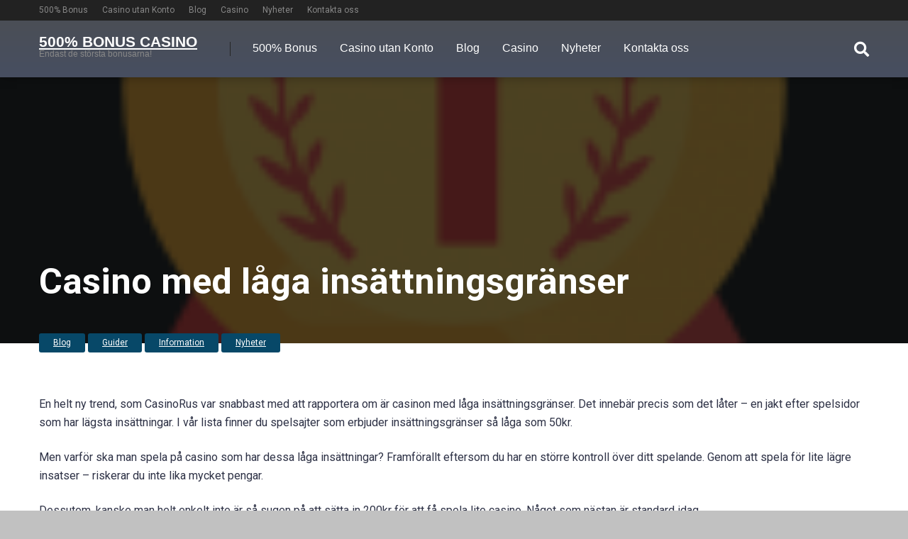

--- FILE ---
content_type: text/html; charset=UTF-8
request_url: https://www.500bonuscasino.eu/nyheter/casino-med-laga-insattningsgranser/
body_size: 18121
content:
<!DOCTYPE html>
<html lang="sv-SE">
<head><meta charset="UTF-8" /><script>if(navigator.userAgent.match(/MSIE|Internet Explorer/i)||navigator.userAgent.match(/Trident\/7\..*?rv:11/i)){var href=document.location.href;if(!href.match(/[?&]nowprocket/)){if(href.indexOf("?")==-1){if(href.indexOf("#")==-1){document.location.href=href+"?nowprocket=1"}else{document.location.href=href.replace("#","?nowprocket=1#")}}else{if(href.indexOf("#")==-1){document.location.href=href+"&nowprocket=1"}else{document.location.href=href.replace("#","&nowprocket=1#")}}}}</script><script>class RocketLazyLoadScripts{constructor(){this.v="1.2.4",this.triggerEvents=["keydown","mousedown","mousemove","touchmove","touchstart","touchend","wheel"],this.userEventHandler=this._triggerListener.bind(this),this.touchStartHandler=this._onTouchStart.bind(this),this.touchMoveHandler=this._onTouchMove.bind(this),this.touchEndHandler=this._onTouchEnd.bind(this),this.clickHandler=this._onClick.bind(this),this.interceptedClicks=[],window.addEventListener("pageshow",t=>{this.persisted=t.persisted}),window.addEventListener("DOMContentLoaded",()=>{this._preconnect3rdParties()}),this.delayedScripts={normal:[],async:[],defer:[]},this.trash=[],this.allJQueries=[]}_addUserInteractionListener(t){if(document.hidden){t._triggerListener();return}this.triggerEvents.forEach(e=>window.addEventListener(e,t.userEventHandler,{passive:!0})),window.addEventListener("touchstart",t.touchStartHandler,{passive:!0}),window.addEventListener("mousedown",t.touchStartHandler),document.addEventListener("visibilitychange",t.userEventHandler)}_removeUserInteractionListener(){this.triggerEvents.forEach(t=>window.removeEventListener(t,this.userEventHandler,{passive:!0})),document.removeEventListener("visibilitychange",this.userEventHandler)}_onTouchStart(t){"HTML"!==t.target.tagName&&(window.addEventListener("touchend",this.touchEndHandler),window.addEventListener("mouseup",this.touchEndHandler),window.addEventListener("touchmove",this.touchMoveHandler,{passive:!0}),window.addEventListener("mousemove",this.touchMoveHandler),t.target.addEventListener("click",this.clickHandler),this._renameDOMAttribute(t.target,"onclick","rocket-onclick"),this._pendingClickStarted())}_onTouchMove(t){window.removeEventListener("touchend",this.touchEndHandler),window.removeEventListener("mouseup",this.touchEndHandler),window.removeEventListener("touchmove",this.touchMoveHandler,{passive:!0}),window.removeEventListener("mousemove",this.touchMoveHandler),t.target.removeEventListener("click",this.clickHandler),this._renameDOMAttribute(t.target,"rocket-onclick","onclick"),this._pendingClickFinished()}_onTouchEnd(){window.removeEventListener("touchend",this.touchEndHandler),window.removeEventListener("mouseup",this.touchEndHandler),window.removeEventListener("touchmove",this.touchMoveHandler,{passive:!0}),window.removeEventListener("mousemove",this.touchMoveHandler)}_onClick(t){t.target.removeEventListener("click",this.clickHandler),this._renameDOMAttribute(t.target,"rocket-onclick","onclick"),this.interceptedClicks.push(t),t.preventDefault(),t.stopPropagation(),t.stopImmediatePropagation(),this._pendingClickFinished()}_replayClicks(){window.removeEventListener("touchstart",this.touchStartHandler,{passive:!0}),window.removeEventListener("mousedown",this.touchStartHandler),this.interceptedClicks.forEach(t=>{t.target.dispatchEvent(new MouseEvent("click",{view:t.view,bubbles:!0,cancelable:!0}))})}_waitForPendingClicks(){return new Promise(t=>{this._isClickPending?this._pendingClickFinished=t:t()})}_pendingClickStarted(){this._isClickPending=!0}_pendingClickFinished(){this._isClickPending=!1}_renameDOMAttribute(t,e,r){t.hasAttribute&&t.hasAttribute(e)&&(event.target.setAttribute(r,event.target.getAttribute(e)),event.target.removeAttribute(e))}_triggerListener(){this._removeUserInteractionListener(this),"loading"===document.readyState?document.addEventListener("DOMContentLoaded",this._loadEverythingNow.bind(this)):this._loadEverythingNow()}_preconnect3rdParties(){let t=[];document.querySelectorAll("script[type=rocketlazyloadscript][data-rocket-src]").forEach(e=>{let r=e.getAttribute("data-rocket-src");if(r&&0!==r.indexOf("data:")){0===r.indexOf("//")&&(r=location.protocol+r);try{let i=new URL(r).origin;i!==location.origin&&t.push({src:i,crossOrigin:e.crossOrigin||"module"===e.getAttribute("data-rocket-type")})}catch(n){}}}),t=[...new Map(t.map(t=>[JSON.stringify(t),t])).values()],this._batchInjectResourceHints(t,"preconnect")}async _loadEverythingNow(){this.lastBreath=Date.now(),this._delayEventListeners(),this._delayJQueryReady(this),this._handleDocumentWrite(),this._registerAllDelayedScripts(),this._preloadAllScripts(),await this._loadScriptsFromList(this.delayedScripts.normal),await this._loadScriptsFromList(this.delayedScripts.defer),await this._loadScriptsFromList(this.delayedScripts.async);try{await this._triggerDOMContentLoaded(),await this._pendingWebpackRequests(this),await this._triggerWindowLoad()}catch(t){console.error(t)}window.dispatchEvent(new Event("rocket-allScriptsLoaded")),this._waitForPendingClicks().then(()=>{this._replayClicks()}),this._emptyTrash()}_registerAllDelayedScripts(){document.querySelectorAll("script[type=rocketlazyloadscript]").forEach(t=>{t.hasAttribute("data-rocket-src")?t.hasAttribute("async")&&!1!==t.async?this.delayedScripts.async.push(t):t.hasAttribute("defer")&&!1!==t.defer||"module"===t.getAttribute("data-rocket-type")?this.delayedScripts.defer.push(t):this.delayedScripts.normal.push(t):this.delayedScripts.normal.push(t)})}async _transformScript(t){if(await this._littleBreath(),!0===t.noModule&&"noModule"in HTMLScriptElement.prototype){t.setAttribute("data-rocket-status","skipped");return}return new Promise(navigator.userAgent.indexOf("Firefox/")>0||""===navigator.vendor?e=>{let r=document.createElement("script");[...t.attributes].forEach(t=>{let e=t.nodeName;"type"!==e&&("data-rocket-type"===e&&(e="type"),"data-rocket-src"===e&&(e="src"),r.setAttribute(e,t.nodeValue))}),t.text&&(r.text=t.text),r.hasAttribute("src")?(r.addEventListener("load",e),r.addEventListener("error",e)):(r.text=t.text,e());try{t.parentNode.replaceChild(r,t)}catch(i){e()}}:e=>{function r(){t.setAttribute("data-rocket-status","failed"),e()}try{let i=t.getAttribute("data-rocket-type"),n=t.getAttribute("data-rocket-src");i?(t.type=i,t.removeAttribute("data-rocket-type")):t.removeAttribute("type"),t.addEventListener("load",function r(){t.setAttribute("data-rocket-status","executed"),e()}),t.addEventListener("error",r),n?(t.removeAttribute("data-rocket-src"),t.src=n):t.src="data:text/javascript;base64,"+window.btoa(unescape(encodeURIComponent(t.text)))}catch(s){r()}})}async _loadScriptsFromList(t){let e=t.shift();return e&&e.isConnected?(await this._transformScript(e),this._loadScriptsFromList(t)):Promise.resolve()}_preloadAllScripts(){this._batchInjectResourceHints([...this.delayedScripts.normal,...this.delayedScripts.defer,...this.delayedScripts.async],"preload")}_batchInjectResourceHints(t,e){var r=document.createDocumentFragment();t.forEach(t=>{let i=t.getAttribute&&t.getAttribute("data-rocket-src")||t.src;if(i){let n=document.createElement("link");n.href=i,n.rel=e,"preconnect"!==e&&(n.as="script"),t.getAttribute&&"module"===t.getAttribute("data-rocket-type")&&(n.crossOrigin=!0),t.crossOrigin&&(n.crossOrigin=t.crossOrigin),t.integrity&&(n.integrity=t.integrity),r.appendChild(n),this.trash.push(n)}}),document.head.appendChild(r)}_delayEventListeners(){let t={};function e(e,r){!function e(r){!t[r]&&(t[r]={originalFunctions:{add:r.addEventListener,remove:r.removeEventListener},eventsToRewrite:[]},r.addEventListener=function(){arguments[0]=i(arguments[0]),t[r].originalFunctions.add.apply(r,arguments)},r.removeEventListener=function(){arguments[0]=i(arguments[0]),t[r].originalFunctions.remove.apply(r,arguments)});function i(e){return t[r].eventsToRewrite.indexOf(e)>=0?"rocket-"+e:e}}(e),t[e].eventsToRewrite.push(r)}function r(t,e){let r=t[e];Object.defineProperty(t,e,{get:()=>r||function(){},set(i){t["rocket"+e]=r=i}})}e(document,"DOMContentLoaded"),e(window,"DOMContentLoaded"),e(window,"load"),e(window,"pageshow"),e(document,"readystatechange"),r(document,"onreadystatechange"),r(window,"onload"),r(window,"onpageshow")}_delayJQueryReady(t){let e;function r(t){return t.split(" ").map(t=>"load"===t||0===t.indexOf("load.")?"rocket-jquery-load":t).join(" ")}function i(i){if(i&&i.fn&&!t.allJQueries.includes(i)){i.fn.ready=i.fn.init.prototype.ready=function(e){return t.domReadyFired?e.bind(document)(i):document.addEventListener("rocket-DOMContentLoaded",()=>e.bind(document)(i)),i([])};let n=i.fn.on;i.fn.on=i.fn.init.prototype.on=function(){return this[0]===window&&("string"==typeof arguments[0]||arguments[0]instanceof String?arguments[0]=r(arguments[0]):"object"==typeof arguments[0]&&Object.keys(arguments[0]).forEach(t=>{let e=arguments[0][t];delete arguments[0][t],arguments[0][r(t)]=e})),n.apply(this,arguments),this},t.allJQueries.push(i)}e=i}i(window.jQuery),Object.defineProperty(window,"jQuery",{get:()=>e,set(t){i(t)}})}async _pendingWebpackRequests(t){let e=document.querySelector("script[data-webpack]");async function r(){return new Promise(t=>{e.addEventListener("load",t),e.addEventListener("error",t)})}e&&(await r(),await t._requestAnimFrame(),await t._pendingWebpackRequests(t))}async _triggerDOMContentLoaded(){this.domReadyFired=!0,await this._littleBreath(),document.dispatchEvent(new Event("rocket-DOMContentLoaded")),await this._littleBreath(),window.dispatchEvent(new Event("rocket-DOMContentLoaded")),await this._littleBreath(),document.dispatchEvent(new Event("rocket-readystatechange")),await this._littleBreath(),document.rocketonreadystatechange&&document.rocketonreadystatechange()}async _triggerWindowLoad(){await this._littleBreath(),window.dispatchEvent(new Event("rocket-load")),await this._littleBreath(),window.rocketonload&&window.rocketonload(),await this._littleBreath(),this.allJQueries.forEach(t=>t(window).trigger("rocket-jquery-load")),await this._littleBreath();let t=new Event("rocket-pageshow");t.persisted=this.persisted,window.dispatchEvent(t),await this._littleBreath(),window.rocketonpageshow&&window.rocketonpageshow({persisted:this.persisted})}_handleDocumentWrite(){let t=new Map;document.write=document.writeln=function(e){let r=document.currentScript;r||console.error("WPRocket unable to document.write this: "+e);let i=document.createRange(),n=r.parentElement,s=t.get(r);void 0===s&&(s=r.nextSibling,t.set(r,s));let a=document.createDocumentFragment();i.setStart(a,0),a.appendChild(i.createContextualFragment(e)),n.insertBefore(a,s)}}async _littleBreath(){Date.now()-this.lastBreath>45&&(await this._requestAnimFrame(),this.lastBreath=Date.now())}async _requestAnimFrame(){return document.hidden?new Promise(t=>setTimeout(t)):new Promise(t=>requestAnimationFrame(t))}_emptyTrash(){this.trash.forEach(t=>t.remove())}static run(){let t=new RocketLazyLoadScripts;t._addUserInteractionListener(t)}}RocketLazyLoadScripts.run();</script>
    
    <meta http-equiv="X-UA-Compatible" content="IE=edge" />
    <meta name="viewport" id="viewport" content="width=device-width, initial-scale=1.0, maximum-scale=1.0, minimum-scale=1.0, user-scalable=no" />
	<meta name='robots' content='index, follow, max-image-preview:large, max-snippet:-1, max-video-preview:-1' />

	<!-- This site is optimized with the Yoast SEO plugin v22.0 - https://yoast.com/wordpress/plugins/seo/ -->
	<title>Casino med låga insättningsgränser - Låg insats</title><link rel="preload" as="style" href="https://fonts.googleapis.com/css?family=Roboto%3A300%2C400%2C700%2C900&#038;display=swap" /><link rel="stylesheet" href="https://fonts.googleapis.com/css?family=Roboto%3A300%2C400%2C700%2C900&#038;display=swap" media="print" onload="this.media='all'" /><noscript><link rel="stylesheet" href="https://fonts.googleapis.com/css?family=Roboto%3A300%2C400%2C700%2C900&#038;display=swap" /></noscript>
	<link rel="canonical" href="https://www.500bonuscasino.eu/nyheter/casino-med-laga-insattningsgranser/" />
	<meta property="og:locale" content="sv_SE" />
	<meta property="og:type" content="article" />
	<meta property="og:title" content="Casino med låga insättningsgränser - Låg insats" />
	<meta property="og:description" content="En helt ny trend, som CasinoRus var snabbast med att rapportera om är casinon med låga insättningsgränser. Det innebär precis som det låter – en jakt efter spelsidor som har lägsta insättningar. I vår lista finner du spelsajter som erbjuder insättningsgränser så låga som 50kr. Men varför ska man spela på casino som har dessa [&hellip;]" />
	<meta property="og:url" content="https://www.500bonuscasino.eu/nyheter/casino-med-laga-insattningsgranser/" />
	<meta property="og:site_name" content="500% Bonus Casino" />
	<meta property="article:published_time" content="2020-08-17T16:55:41+00:00" />
	<meta property="article:modified_time" content="2021-03-20T16:16:13+00:00" />
	<meta property="og:image" content="https://www.500bonuscasino.eu/wp-content/uploads/2020/06/medal.png" />
	<meta property="og:image:width" content="150" />
	<meta property="og:image:height" content="150" />
	<meta property="og:image:type" content="image/png" />
	<meta name="author" content="otrivindab" />
	<meta name="twitter:card" content="summary_large_image" />
	<meta name="twitter:label1" content="Skriven av" />
	<meta name="twitter:data1" content="otrivindab" />
	<meta name="twitter:label2" content="Beräknad lästid" />
	<meta name="twitter:data2" content="2 minuter" />
	<script type="application/ld+json" class="yoast-schema-graph">{"@context":"https://schema.org","@graph":[{"@type":"WebPage","@id":"https://www.500bonuscasino.eu/nyheter/casino-med-laga-insattningsgranser/","url":"https://www.500bonuscasino.eu/nyheter/casino-med-laga-insattningsgranser/","name":"Casino med låga insättningsgränser - Låg insats","isPartOf":{"@id":"https://www.500bonuscasino.eu/#website"},"primaryImageOfPage":{"@id":"https://www.500bonuscasino.eu/nyheter/casino-med-laga-insattningsgranser/#primaryimage"},"image":{"@id":"https://www.500bonuscasino.eu/nyheter/casino-med-laga-insattningsgranser/#primaryimage"},"thumbnailUrl":"https://www.500bonuscasino.eu/wp-content/uploads/2020/06/medal.png","datePublished":"2020-08-17T16:55:41+00:00","dateModified":"2021-03-20T16:16:13+00:00","author":{"@id":"https://www.500bonuscasino.eu/#/schema/person/7e2c6668f4cda87f37ee14c7ccd1ead4"},"breadcrumb":{"@id":"https://www.500bonuscasino.eu/nyheter/casino-med-laga-insattningsgranser/#breadcrumb"},"inLanguage":"sv-SE","potentialAction":[{"@type":"ReadAction","target":["https://www.500bonuscasino.eu/nyheter/casino-med-laga-insattningsgranser/"]}]},{"@type":"ImageObject","inLanguage":"sv-SE","@id":"https://www.500bonuscasino.eu/nyheter/casino-med-laga-insattningsgranser/#primaryimage","url":"https://www.500bonuscasino.eu/wp-content/uploads/2020/06/medal.png","contentUrl":"https://www.500bonuscasino.eu/wp-content/uploads/2020/06/medal.png","width":150,"height":150},{"@type":"BreadcrumbList","@id":"https://www.500bonuscasino.eu/nyheter/casino-med-laga-insattningsgranser/#breadcrumb","itemListElement":[{"@type":"ListItem","position":1,"name":"Hem","item":"https://www.500bonuscasino.eu/"},{"@type":"ListItem","position":2,"name":"Casino med låga insättningsgränser"}]},{"@type":"WebSite","@id":"https://www.500bonuscasino.eu/#website","url":"https://www.500bonuscasino.eu/","name":"500% Bonus Casino","description":"Endast de största bonusarna!","potentialAction":[{"@type":"SearchAction","target":{"@type":"EntryPoint","urlTemplate":"https://www.500bonuscasino.eu/?s={search_term_string}"},"query-input":"required name=search_term_string"}],"inLanguage":"sv-SE"},{"@type":"Person","@id":"https://www.500bonuscasino.eu/#/schema/person/7e2c6668f4cda87f37ee14c7ccd1ead4","name":"otrivindab","image":{"@type":"ImageObject","inLanguage":"sv-SE","@id":"https://www.500bonuscasino.eu/#/schema/person/image/","url":"https://secure.gravatar.com/avatar/c05d19449ea327d7253b6cdcd85d638d?s=96&d=mm&r=g","contentUrl":"https://secure.gravatar.com/avatar/c05d19449ea327d7253b6cdcd85d638d?s=96&d=mm&r=g","caption":"otrivindab"},"url":"https://www.500bonuscasino.eu/author/otrivindab/"}]}</script>
	<!-- / Yoast SEO plugin. -->


<link rel='dns-prefetch' href='//fonts.googleapis.com' />
<link rel='dns-prefetch' href='//use.fontawesome.com' />
<link href='https://fonts.gstatic.com' crossorigin rel='preconnect' />
<link rel="alternate" type="application/rss+xml" title="500% Bonus Casino &raquo; Webbflöde" href="https://www.500bonuscasino.eu/feed/" />
<link rel="alternate" type="application/rss+xml" title="500% Bonus Casino &raquo; Kommentarsflöde" href="https://www.500bonuscasino.eu/comments/feed/" />
<link rel="alternate" type="application/rss+xml" title="500% Bonus Casino &raquo; Kommentarsflöde för Casino med låga insättningsgränser" href="https://www.500bonuscasino.eu/nyheter/casino-med-laga-insattningsgranser/feed/" />
<style id='wp-emoji-styles-inline-css' type='text/css'>

	img.wp-smiley, img.emoji {
		display: inline !important;
		border: none !important;
		box-shadow: none !important;
		height: 1em !important;
		width: 1em !important;
		margin: 0 0.07em !important;
		vertical-align: -0.1em !important;
		background: none !important;
		padding: 0 !important;
	}
</style>
<link rel='stylesheet' id='wp-block-library-css' href='https://www.500bonuscasino.eu/wp-includes/css/dist/block-library/style.min.css?ver=6.4.3' type='text/css' media='all' />
<link data-minify="1" rel='stylesheet' id='ugb-style-css-css' href='https://www.500bonuscasino.eu/wp-content/cache/min/1/wp-content/plugins/stackable-ultimate-gutenberg-blocks-premium/dist/frontend_blocks.css?ver=1698757198' type='text/css' media='all' />
<style id='ugb-style-css-inline-css' type='text/css'>
:root {
			--content-width: 994px;
		}
</style>
<link data-minify="1" rel='stylesheet' id='ugb-style-css-premium-css' href='https://www.500bonuscasino.eu/wp-content/cache/min/1/wp-content/plugins/stackable-ultimate-gutenberg-blocks-premium/dist/frontend_blocks__premium_only.css?ver=1698757198' type='text/css' media='all' />
<style id='classic-theme-styles-inline-css' type='text/css'>
/*! This file is auto-generated */
.wp-block-button__link{color:#fff;background-color:#32373c;border-radius:9999px;box-shadow:none;text-decoration:none;padding:calc(.667em + 2px) calc(1.333em + 2px);font-size:1.125em}.wp-block-file__button{background:#32373c;color:#fff;text-decoration:none}
</style>
<style id='global-styles-inline-css' type='text/css'>
body{--wp--preset--color--black: #000000;--wp--preset--color--cyan-bluish-gray: #abb8c3;--wp--preset--color--white: #ffffff;--wp--preset--color--pale-pink: #f78da7;--wp--preset--color--vivid-red: #cf2e2e;--wp--preset--color--luminous-vivid-orange: #ff6900;--wp--preset--color--luminous-vivid-amber: #fcb900;--wp--preset--color--light-green-cyan: #7bdcb5;--wp--preset--color--vivid-green-cyan: #00d084;--wp--preset--color--pale-cyan-blue: #8ed1fc;--wp--preset--color--vivid-cyan-blue: #0693e3;--wp--preset--color--vivid-purple: #9b51e0;--wp--preset--color--mercury-main: #2b7abf;--wp--preset--color--mercury-second: #074868;--wp--preset--color--mercury-white: #fff;--wp--preset--color--mercury-gray: #263238;--wp--preset--color--mercury-emerald: #2edd6c;--wp--preset--color--mercury-alizarin: #e74c3c;--wp--preset--color--mercury-wisteria: #8e44ad;--wp--preset--color--mercury-peter-river: #3498db;--wp--preset--color--mercury-clouds: #ecf0f1;--wp--preset--gradient--vivid-cyan-blue-to-vivid-purple: linear-gradient(135deg,rgba(6,147,227,1) 0%,rgb(155,81,224) 100%);--wp--preset--gradient--light-green-cyan-to-vivid-green-cyan: linear-gradient(135deg,rgb(122,220,180) 0%,rgb(0,208,130) 100%);--wp--preset--gradient--luminous-vivid-amber-to-luminous-vivid-orange: linear-gradient(135deg,rgba(252,185,0,1) 0%,rgba(255,105,0,1) 100%);--wp--preset--gradient--luminous-vivid-orange-to-vivid-red: linear-gradient(135deg,rgba(255,105,0,1) 0%,rgb(207,46,46) 100%);--wp--preset--gradient--very-light-gray-to-cyan-bluish-gray: linear-gradient(135deg,rgb(238,238,238) 0%,rgb(169,184,195) 100%);--wp--preset--gradient--cool-to-warm-spectrum: linear-gradient(135deg,rgb(74,234,220) 0%,rgb(151,120,209) 20%,rgb(207,42,186) 40%,rgb(238,44,130) 60%,rgb(251,105,98) 80%,rgb(254,248,76) 100%);--wp--preset--gradient--blush-light-purple: linear-gradient(135deg,rgb(255,206,236) 0%,rgb(152,150,240) 100%);--wp--preset--gradient--blush-bordeaux: linear-gradient(135deg,rgb(254,205,165) 0%,rgb(254,45,45) 50%,rgb(107,0,62) 100%);--wp--preset--gradient--luminous-dusk: linear-gradient(135deg,rgb(255,203,112) 0%,rgb(199,81,192) 50%,rgb(65,88,208) 100%);--wp--preset--gradient--pale-ocean: linear-gradient(135deg,rgb(255,245,203) 0%,rgb(182,227,212) 50%,rgb(51,167,181) 100%);--wp--preset--gradient--electric-grass: linear-gradient(135deg,rgb(202,248,128) 0%,rgb(113,206,126) 100%);--wp--preset--gradient--midnight: linear-gradient(135deg,rgb(2,3,129) 0%,rgb(40,116,252) 100%);--wp--preset--font-size--small: 13px;--wp--preset--font-size--medium: 20px;--wp--preset--font-size--large: 36px;--wp--preset--font-size--x-large: 42px;--wp--preset--spacing--20: 0.44rem;--wp--preset--spacing--30: 0.67rem;--wp--preset--spacing--40: 1rem;--wp--preset--spacing--50: 1.5rem;--wp--preset--spacing--60: 2.25rem;--wp--preset--spacing--70: 3.38rem;--wp--preset--spacing--80: 5.06rem;--wp--preset--shadow--natural: 6px 6px 9px rgba(0, 0, 0, 0.2);--wp--preset--shadow--deep: 12px 12px 50px rgba(0, 0, 0, 0.4);--wp--preset--shadow--sharp: 6px 6px 0px rgba(0, 0, 0, 0.2);--wp--preset--shadow--outlined: 6px 6px 0px -3px rgba(255, 255, 255, 1), 6px 6px rgba(0, 0, 0, 1);--wp--preset--shadow--crisp: 6px 6px 0px rgba(0, 0, 0, 1);}:where(.is-layout-flex){gap: 0.5em;}:where(.is-layout-grid){gap: 0.5em;}body .is-layout-flow > .alignleft{float: left;margin-inline-start: 0;margin-inline-end: 2em;}body .is-layout-flow > .alignright{float: right;margin-inline-start: 2em;margin-inline-end: 0;}body .is-layout-flow > .aligncenter{margin-left: auto !important;margin-right: auto !important;}body .is-layout-constrained > .alignleft{float: left;margin-inline-start: 0;margin-inline-end: 2em;}body .is-layout-constrained > .alignright{float: right;margin-inline-start: 2em;margin-inline-end: 0;}body .is-layout-constrained > .aligncenter{margin-left: auto !important;margin-right: auto !important;}body .is-layout-constrained > :where(:not(.alignleft):not(.alignright):not(.alignfull)){max-width: var(--wp--style--global--content-size);margin-left: auto !important;margin-right: auto !important;}body .is-layout-constrained > .alignwide{max-width: var(--wp--style--global--wide-size);}body .is-layout-flex{display: flex;}body .is-layout-flex{flex-wrap: wrap;align-items: center;}body .is-layout-flex > *{margin: 0;}body .is-layout-grid{display: grid;}body .is-layout-grid > *{margin: 0;}:where(.wp-block-columns.is-layout-flex){gap: 2em;}:where(.wp-block-columns.is-layout-grid){gap: 2em;}:where(.wp-block-post-template.is-layout-flex){gap: 1.25em;}:where(.wp-block-post-template.is-layout-grid){gap: 1.25em;}.has-black-color{color: var(--wp--preset--color--black) !important;}.has-cyan-bluish-gray-color{color: var(--wp--preset--color--cyan-bluish-gray) !important;}.has-white-color{color: var(--wp--preset--color--white) !important;}.has-pale-pink-color{color: var(--wp--preset--color--pale-pink) !important;}.has-vivid-red-color{color: var(--wp--preset--color--vivid-red) !important;}.has-luminous-vivid-orange-color{color: var(--wp--preset--color--luminous-vivid-orange) !important;}.has-luminous-vivid-amber-color{color: var(--wp--preset--color--luminous-vivid-amber) !important;}.has-light-green-cyan-color{color: var(--wp--preset--color--light-green-cyan) !important;}.has-vivid-green-cyan-color{color: var(--wp--preset--color--vivid-green-cyan) !important;}.has-pale-cyan-blue-color{color: var(--wp--preset--color--pale-cyan-blue) !important;}.has-vivid-cyan-blue-color{color: var(--wp--preset--color--vivid-cyan-blue) !important;}.has-vivid-purple-color{color: var(--wp--preset--color--vivid-purple) !important;}.has-black-background-color{background-color: var(--wp--preset--color--black) !important;}.has-cyan-bluish-gray-background-color{background-color: var(--wp--preset--color--cyan-bluish-gray) !important;}.has-white-background-color{background-color: var(--wp--preset--color--white) !important;}.has-pale-pink-background-color{background-color: var(--wp--preset--color--pale-pink) !important;}.has-vivid-red-background-color{background-color: var(--wp--preset--color--vivid-red) !important;}.has-luminous-vivid-orange-background-color{background-color: var(--wp--preset--color--luminous-vivid-orange) !important;}.has-luminous-vivid-amber-background-color{background-color: var(--wp--preset--color--luminous-vivid-amber) !important;}.has-light-green-cyan-background-color{background-color: var(--wp--preset--color--light-green-cyan) !important;}.has-vivid-green-cyan-background-color{background-color: var(--wp--preset--color--vivid-green-cyan) !important;}.has-pale-cyan-blue-background-color{background-color: var(--wp--preset--color--pale-cyan-blue) !important;}.has-vivid-cyan-blue-background-color{background-color: var(--wp--preset--color--vivid-cyan-blue) !important;}.has-vivid-purple-background-color{background-color: var(--wp--preset--color--vivid-purple) !important;}.has-black-border-color{border-color: var(--wp--preset--color--black) !important;}.has-cyan-bluish-gray-border-color{border-color: var(--wp--preset--color--cyan-bluish-gray) !important;}.has-white-border-color{border-color: var(--wp--preset--color--white) !important;}.has-pale-pink-border-color{border-color: var(--wp--preset--color--pale-pink) !important;}.has-vivid-red-border-color{border-color: var(--wp--preset--color--vivid-red) !important;}.has-luminous-vivid-orange-border-color{border-color: var(--wp--preset--color--luminous-vivid-orange) !important;}.has-luminous-vivid-amber-border-color{border-color: var(--wp--preset--color--luminous-vivid-amber) !important;}.has-light-green-cyan-border-color{border-color: var(--wp--preset--color--light-green-cyan) !important;}.has-vivid-green-cyan-border-color{border-color: var(--wp--preset--color--vivid-green-cyan) !important;}.has-pale-cyan-blue-border-color{border-color: var(--wp--preset--color--pale-cyan-blue) !important;}.has-vivid-cyan-blue-border-color{border-color: var(--wp--preset--color--vivid-cyan-blue) !important;}.has-vivid-purple-border-color{border-color: var(--wp--preset--color--vivid-purple) !important;}.has-vivid-cyan-blue-to-vivid-purple-gradient-background{background: var(--wp--preset--gradient--vivid-cyan-blue-to-vivid-purple) !important;}.has-light-green-cyan-to-vivid-green-cyan-gradient-background{background: var(--wp--preset--gradient--light-green-cyan-to-vivid-green-cyan) !important;}.has-luminous-vivid-amber-to-luminous-vivid-orange-gradient-background{background: var(--wp--preset--gradient--luminous-vivid-amber-to-luminous-vivid-orange) !important;}.has-luminous-vivid-orange-to-vivid-red-gradient-background{background: var(--wp--preset--gradient--luminous-vivid-orange-to-vivid-red) !important;}.has-very-light-gray-to-cyan-bluish-gray-gradient-background{background: var(--wp--preset--gradient--very-light-gray-to-cyan-bluish-gray) !important;}.has-cool-to-warm-spectrum-gradient-background{background: var(--wp--preset--gradient--cool-to-warm-spectrum) !important;}.has-blush-light-purple-gradient-background{background: var(--wp--preset--gradient--blush-light-purple) !important;}.has-blush-bordeaux-gradient-background{background: var(--wp--preset--gradient--blush-bordeaux) !important;}.has-luminous-dusk-gradient-background{background: var(--wp--preset--gradient--luminous-dusk) !important;}.has-pale-ocean-gradient-background{background: var(--wp--preset--gradient--pale-ocean) !important;}.has-electric-grass-gradient-background{background: var(--wp--preset--gradient--electric-grass) !important;}.has-midnight-gradient-background{background: var(--wp--preset--gradient--midnight) !important;}.has-small-font-size{font-size: var(--wp--preset--font-size--small) !important;}.has-medium-font-size{font-size: var(--wp--preset--font-size--medium) !important;}.has-large-font-size{font-size: var(--wp--preset--font-size--large) !important;}.has-x-large-font-size{font-size: var(--wp--preset--font-size--x-large) !important;}
.wp-block-navigation a:where(:not(.wp-element-button)){color: inherit;}
:where(.wp-block-post-template.is-layout-flex){gap: 1.25em;}:where(.wp-block-post-template.is-layout-grid){gap: 1.25em;}
:where(.wp-block-columns.is-layout-flex){gap: 2em;}:where(.wp-block-columns.is-layout-grid){gap: 2em;}
.wp-block-pullquote{font-size: 1.5em;line-height: 1.6;}
</style>
<link data-minify="1" rel='stylesheet' id='contact-form-7-css' href='https://www.500bonuscasino.eu/wp-content/cache/min/1/wp-content/plugins/contact-form-7/includes/css/styles.css?ver=1698757198' type='text/css' media='all' />

<link data-minify="1" rel='stylesheet' id='font-awesome-free-css' href='https://www.500bonuscasino.eu/wp-content/cache/min/1/releases/v5.12.0/css/all.css?ver=1698757198' type='text/css' media='all' />
<link rel='stylesheet' id='owl-carousel-css' href='https://www.500bonuscasino.eu/wp-content/themes/mercury/css/owl.carousel.min.css?ver=2.3.4' type='text/css' media='all' />
<link data-minify="1" rel='stylesheet' id='owl-carousel-animate-css' href='https://www.500bonuscasino.eu/wp-content/cache/min/1/wp-content/themes/mercury/css/animate.css?ver=1698757199' type='text/css' media='all' />
<link data-minify="1" rel='stylesheet' id='mercury-style-css' href='https://www.500bonuscasino.eu/wp-content/cache/min/1/wp-content/themes/mercury/style.css?ver=1698757199' type='text/css' media='all' />
<style id='mercury-style-inline-css' type='text/css'>


/* Main Color */

.has-mercury-main-color,
.home-page .textwidget a:hover,
.space-header-2-top-soc a:hover,
.space-header-menu ul.main-menu li a:hover,
.space-header-menu ul.main-menu li:hover a,
.space-header-2-nav ul.main-menu li a:hover,
.space-header-2-nav ul.main-menu li:hover a,
.space-page-content a:hover,
.space-pros-cons ul li a:hover,
.space-pros-cons ol li a:hover,
.space-comments-form-box p.comment-notes span.required,
form.comment-form p.comment-notes span.required {
	color: #2b7abf;
}

input[type="submit"],
.has-mercury-main-background-color,
.space-block-title span:after,
.space-widget-title span:after,
.space-companies-archive-item-button a,
.space-companies-sidebar-item-button a,
.space-casinos-3-archive-item-count,
.space-games-archive-item-button a,
.space-games-sidebar-item-button a,
.space-aces-single-bonus-info-button-ins a,
.space-bonuses-archive-item-button a,
.home-page .widget_mc4wp_form_widget .space-widget-title::after,
.space-content-section .widget_mc4wp_form_widget .space-widget-title::after {
	background-color: #2b7abf;
}

.space-header-menu ul.main-menu li a:hover,
.space-header-menu ul.main-menu li:hover a,
.space-header-2-nav ul.main-menu li a:hover,
.space-header-2-nav ul.main-menu li:hover a {
	border-bottom: 2px solid #2b7abf;
}
.space-header-2-top-soc a:hover {
	border: 1px solid #2b7abf;
}

/* Second Color */

.has-mercury-second-color,
.space-page-content a,
.space-pros-cons ul li a,
.space-pros-cons ol li a,
.space-page-content ul li:before,
.home-page .textwidget ul li:before,
.space-widget ul li a:hover,
.home-page .textwidget a,
#recentcomments li a:hover,
#recentcomments li span.comment-author-link a:hover,
h3.comment-reply-title small a,
.space-companies-sidebar-2-item-desc a,
.space-companies-sidebar-item-title p a,
.space-companies-archive-item-short-desc a,
.space-companies-2-archive-item-desc a,
.space-casinos-3-archive-item-terms-ins a,
.space-casinos-7-archive-item-terms a,
.space-casino-content-info a,
.space-casino-style-2-calltoaction-text-ins a,
.space-casino-details-item-title span,
.space-casino-style-2-ratings-all-item-value i,
.space-casino-style-2-calltoaction-text-ins a,
.space-casino-content-short-desc a,
.space-casino-header-short-desc a,
.space-casino-content-rating-stars i,
.space-casino-content-rating-overall .star-rating .star,
.space-companies-archive-item-rating .star-rating .star,
.space-casino-content-logo-stars i,
.space-casino-content-logo-stars .star-rating .star,
.space-companies-2-archive-item-rating .star-rating .star,
.space-casinos-3-archive-item-rating-box .star-rating .star,
.space-casinos-4-archive-item-title .star-rating .star,
.space-companies-sidebar-2-item-rating .star-rating .star,
.space-comments-list-item-date a.comment-reply-link,
.space-categories-list-box ul li a,
.space-news-10-item-category a,
.small .space-news-11-item-category a,
#scrolltop,
.widget_mc4wp_form_widget .mc4wp-response a,
.space-header-height.dark .space-header-menu ul.main-menu li a:hover,
.space-header-height.dark .space-header-menu ul.main-menu li:hover a,
.space-header-2-height.dark .space-header-2-nav ul.main-menu li a:hover,
.space-header-2-height.dark .space-header-2-nav ul.main-menu li:hover a,
.space-header-2-height.dark .space-header-2-top-soc a:hover,
.space-casino-header-logo-rating i {
	color: #074868;
}

.space-title-box-category a,
.has-mercury-second-background-color,
.space-casino-details-item-links a:hover,
.space-news-2-small-item-img-category a,
.space-news-2-item-big-box-category span,
.space-block-title span:before,
.space-widget-title span:before,
.space-news-4-item.small-news-block .space-news-4-item-img-category a,
.space-news-4-item.big-news-block .space-news-4-item-top-category span,
.space-news-6-item-top-category span,
.space-news-7-item-category span,
.space-news-3-item-img-category a,
.space-news-8-item-title-category span,
.space-news-9-item-info-category span,
.space-archive-loop-item-img-category a,
.space-casinos-3-archive-item:first-child .space-casinos-3-archive-item-count,
.space-single-bonus.space-dark-style .space-aces-single-bonus-info-button-ins a,
.space-bonuses-archive-item.space-dark-style .space-bonuses-archive-item-button a,
nav.pagination a,
nav.comments-pagination a,
nav.pagination-post a span.page-number,
.widget_tag_cloud a,
.space-footer-top-age span.age-limit,
.space-footer-top-soc a:hover,
.home-page .widget_mc4wp_form_widget .mc4wp-form-fields .space-subscribe-filds button,
.space-content-section .widget_mc4wp_form_widget .mc4wp-form-fields .space-subscribe-filds button {
	background-color: #074868;
}

.space-footer-top-soc a:hover,
.space-header-2-height.dark .space-header-2-top-soc a:hover,
.space-categories-list-box ul li a {
	border: 1px solid #074868;
}

.space-header-height.dark .space-header-menu ul.main-menu li a:hover,
.space-header-height.dark .space-header-menu ul.main-menu li:hover a,
.space-header-2-height.dark .space-header-2-nav ul.main-menu li a:hover,
.space-header-2-height.dark .space-header-2-nav ul.main-menu li:hover a {
	border-bottom: 2px solid #074868;
}

/* Stars Color */

.star,
.fa-star {
	color: #0d2f51!important;
}

.space-rating-star-background {
	background-color: #0d2f51;
}

/* Custom header layout colors */

/* --- Header #1 Style --- */

.space-header-height .space-header-wrap {
	background-color: #1f8924;
}
.space-header-height .space-header-top,
.space-header-height .space-header-logo-ins:after {
	background-color: #f5f6fa;
}
.space-header-height .space-header-top-soc a,
.space-header-height .space-header-top-menu ul li a {
	color: #7f8c8d;
}
.space-header-height .space-header-top-soc a:hover ,
.space-header-height .space-header-top-menu ul li a:hover {
	color: #151515;
}
.space-header-height .space-header-logo a {
	color: #2d3436;
}
.space-header-height .space-header-logo span {
	color: #7f8c8d;
}
.space-header-height .space-header-menu ul.main-menu li,
.space-header-height .space-header-menu ul.main-menu li a,
.space-header-height .space-header-search {
	color: #151515;
}
.space-header-height .space-mobile-menu-icon div {
	background-color: #151515;
}
.space-header-height .space-header-menu ul.main-menu li a:hover,
.space-header-height .space-header-menu ul.main-menu li:hover a {
	color: #be2edd;
	border-bottom: 2px solid #be2edd;
}

.space-header-height .space-header-menu ul.main-menu li ul.sub-menu {
	background-color: #ffffff;
}

.space-header-height .space-header-menu ul.main-menu li ul.sub-menu li.menu-item-has-children:after,
.space-header-height .space-header-menu ul.main-menu li ul.sub-menu li a {
	color: #34495e;
	border-bottom: 1px solid transparent;
}
.space-header-height .space-header-menu ul.main-menu li ul.sub-menu li a:hover {
	border-bottom: 1px solid transparent;
	color: #b2bec3;
	text-decoration: none;
}

/* --- Header #2 Style --- */

.space-header-2-height .space-header-2-wrap,
.space-header-2-height .space-header-2-wrap.fixed .space-header-2-nav {
	background-color: #1f8924;
}
.space-header-2-height .space-header-2-top-ins {
	border-bottom: 1px solid #f5f6fa;
}
.space-header-2-height .space-header-2-top-soc a,
.space-header-2-height .space-header-search {
	color: #7f8c8d;
}
.space-header-2-height .space-header-2-top-soc a {
	border: 1px solid #7f8c8d;
}
.space-header-2-height .space-mobile-menu-icon div {
	background-color: #7f8c8d;
}
.space-header-2-height .space-header-2-top-soc a:hover {
	color: #151515;
	border: 1px solid #151515;
}
.space-header-2-height .space-header-2-top-logo a {
	color: #2d3436;
}
.space-header-2-height .space-header-2-top-logo span {
	color: #7f8c8d;
}
.space-header-2-height .space-header-2-nav ul.main-menu li,
.space-header-2-height .space-header-2-nav ul.main-menu li a {
	color: #151515;
}
.space-header-2-height .space-header-2-nav ul.main-menu li a:hover,
.space-header-2-height .space-header-2-nav ul.main-menu li:hover a {
	color: #be2edd;
	border-bottom: 2px solid #be2edd;
}
.space-header-2-height .space-header-2-nav ul.main-menu li ul.sub-menu {
	background-color: #ffffff;
}
.space-header-2-height .space-header-2-nav ul.main-menu li ul.sub-menu li a,
.space-header-2-height .space-header-2-nav ul.main-menu li ul.sub-menu li.menu-item-has-children:after {
	color: #34495e;
	border-bottom: 1px solid transparent;
}
.space-header-2-height .space-header-2-nav ul.main-menu li ul.sub-menu li a:hover {
	border-bottom: 1px solid transparent;
	color: #b2bec3;
	text-decoration: none;
}

/* --- Mobile Menu Style --- */

.space-mobile-menu .space-mobile-menu-block {
	background-color: #1f8924;
}
.space-mobile-menu .space-mobile-menu-copy {
	border-top: 1px solid #f5f6fa;
}
.space-mobile-menu .space-mobile-menu-copy {
	color: #7f8c8d;
}
.space-mobile-menu .space-mobile-menu-copy a {
	color: #7f8c8d;
}
.space-mobile-menu .space-mobile-menu-copy a:hover {
	color: #151515;
}
.space-mobile-menu .space-mobile-menu-header a {
	color: #2d3436;
}
.space-mobile-menu .space-mobile-menu-header span {
	color: #7f8c8d;
}
.space-mobile-menu .space-mobile-menu-list ul li {
	color: #151515;
}
.space-mobile-menu .space-mobile-menu-list ul li a {
	color: #151515;
}
.space-mobile-menu .space-close-icon .to-right,
.space-mobile-menu .space-close-icon .to-left {
	background-color: #151515;
}

/* --- New - Label for the main menu items --- */

ul.main-menu > li.new > a:before,
.space-mobile-menu-list > ul > li.new:before {
	content: "New";
    color: #ffffff;
    background-color: #4cd137;
}

/* --- Best - Label for the main menu items --- */

ul.main-menu > li.best > a:before,
.space-mobile-menu-list > ul > li.best:before {
	content: "Best";
    color: #151515;
    background-color: #f0ff00;
}

/* --- Top - Label for the main menu items --- */

ul.main-menu > li.top > a:before,
.space-mobile-menu-list > ul > li.top:before {
	content: "Top";
    color: #ffffff;
    background-color: #f22613;
}

/* --- Fair - Label for the main menu items --- */

ul.main-menu > li.fair > a:before,
.space-mobile-menu-list > ul > li.fair:before {
	content: "Fair";
    color: #ffffff;
    background-color: #8c14fc;
}
</style>
<link data-minify="1" rel='stylesheet' id='mercury-media-css' href='https://www.500bonuscasino.eu/wp-content/cache/min/1/wp-content/themes/mercury/css/media.css?ver=1698757199' type='text/css' media='all' />
<script type="text/javascript" id="ugb-block-frontend-js-js-extra">
/* <![CDATA[ */
var stackable = {"restUrl":"https:\/\/www.500bonuscasino.eu\/wp-json\/"};
/* ]]> */
</script>
<script type="rocketlazyloadscript" data-minify="1" data-rocket-type="text/javascript" data-rocket-src="https://www.500bonuscasino.eu/wp-content/cache/min/1/wp-content/plugins/stackable-ultimate-gutenberg-blocks-premium/dist/frontend_blocks.js?ver=1680008471" id="ugb-block-frontend-js-js" defer></script>
<script type="rocketlazyloadscript" data-minify="1" data-rocket-type="text/javascript" data-rocket-src="https://www.500bonuscasino.eu/wp-content/cache/min/1/wp-content/plugins/stackable-ultimate-gutenberg-blocks-premium/dist/frontend_blocks__premium_only.js?ver=1680008471" id="ugb-block-frontend-js-premium-js" defer></script>
<script type="rocketlazyloadscript" data-rocket-type="text/javascript" data-rocket-src="https://www.500bonuscasino.eu/wp-includes/js/jquery/jquery.min.js?ver=3.7.1" id="jquery-core-js" defer></script>
<script type="rocketlazyloadscript" data-rocket-type="text/javascript" data-rocket-src="https://www.500bonuscasino.eu/wp-includes/js/jquery/jquery-migrate.min.js?ver=3.4.1" id="jquery-migrate-js" defer></script>
<link rel="https://api.w.org/" href="https://www.500bonuscasino.eu/wp-json/" /><link rel="alternate" type="application/json" href="https://www.500bonuscasino.eu/wp-json/wp/v2/posts/5114" /><link rel='shortlink' href='https://www.500bonuscasino.eu/?p=5114' />
<link rel="alternate" type="application/json+oembed" href="https://www.500bonuscasino.eu/wp-json/oembed/1.0/embed?url=https%3A%2F%2Fwww.500bonuscasino.eu%2Fnyheter%2Fcasino-med-laga-insattningsgranser%2F" />
<link rel="alternate" type="text/xml+oembed" href="https://www.500bonuscasino.eu/wp-json/oembed/1.0/embed?url=https%3A%2F%2Fwww.500bonuscasino.eu%2Fnyheter%2Fcasino-med-laga-insattningsgranser%2F&#038;format=xml" />
<meta name="generator" content="Site Kit by Google 1.119.0" />		<script>
			document.documentElement.className = document.documentElement.className.replace( 'no-js', 'js' );
		</script>
				<style>
			.no-js img.lazyload { display: none; }
			figure.wp-block-image img.lazyloading { min-width: 150px; }
							.lazyload, .lazyloading { opacity: 0; }
				.lazyloaded {
					opacity: 1;
					transition: opacity 400ms;
					transition-delay: 0ms;
				}
					</style>
		<link rel="pingback" href="https://www.500bonuscasino.eu/xmlrpc.php">
<meta name="theme-color" content="#f5f6fa" />
<meta name="msapplication-navbutton-color" content="#f5f6fa" /> 
<meta name="apple-mobile-web-app-status-bar-style" content="#f5f6fa" />
<style type="text/css">.recentcomments a{display:inline !important;padding:0 !important;margin:0 !important;}</style><style type="text/css" id="custom-background-css">
body.custom-background { background-color: #c1c1c1; }
</style>
	<link rel="icon" href="https://www.500bonuscasino.eu/wp-content/uploads/2020/06/cropped-emotion-32x32.png" sizes="32x32" />
<link rel="icon" href="https://www.500bonuscasino.eu/wp-content/uploads/2020/06/cropped-emotion-192x192.png" sizes="192x192" />
<link rel="apple-touch-icon" href="https://www.500bonuscasino.eu/wp-content/uploads/2020/06/cropped-emotion-180x180.png" />
<meta name="msapplication-TileImage" content="https://www.500bonuscasino.eu/wp-content/uploads/2020/06/cropped-emotion-270x270.png" />
		<style type="text/css" id="wp-custom-css">
			
a {
	color: #074868;
	text-decoration: underline;
}

body {
	color: black;
}

.space-casinos-3-archive-item-button-ins a:last-child {
	display: none;
	margin-top: 4px;
	background-color: ;
}

}
.space-casinos-3-archive-item-rating-box span {
	position: absolute;
	right: 20px;
	height: 1em;
	top: 0;
	bottom: 0;
	margin: auto 0;
	font-weight: 500;
    font-size: 0.9em;
    line-height: 1em;
    color: black;
}
.space-casinos-3-archive-item-button {
	order: 4;
    display: -webkit-box;
	display: -moz-box;
	display: -ms-flexbox;
	display: -webkit-flex;
	display: flex;
    align-items: center;
}
.space-casinos-3-archive-item-button-ins a {
    display: inline-block;
    min-width: 230px;
    padding: 13px 30px;
    font-weight: 700;
    font-size: 1.3em;
    line-height: 1.55em;
    color: #fff;
    border-radius: 5px;
    background-color: #263238;
    box-shadow: 0px 0px 2px 0px rgba(0, 0, 0, 1.55);
    -webkit-transition: all 0.5s ease-in-out;
    -moz-transition: all 0.5s ease-in-out;
    -ms-transition: all 0.5s ease-in-out;
    -o-transition: all 0.5s ease-in-out;
}

.space-casinos-3-archive-item-button-ins a:hover {
    box-shadow: 0px 0px 35px 0px rgba(137, 196, 244, 1);
    animation: effect 0.4s infinite; 
    } 
    @keyframes effect { 
  0% { transform: translate(1px, 1px) rotate(0deg); }
  10% { transform: translate(-1px, -2px) rotate(-1deg); }
  20% { transform: translate(-3px, 0px) rotate(1deg); }
  30% { transform: translate(3px, 2px) rotate(0deg); }
  40% { transform: translate(1px, -1px) rotate(1deg); }
  50% { transform: translate(-1px, 2px) rotate(-1deg); }
  60% { transform: translate(-3px, 1px) rotate(0deg); }
  70% { transform: translate(3px, 1px) rotate(-1deg); }
  80% { transform: translate(-1px, -1px) rotate(1deg); }
  90% { transform: translate(1px, 2px) rotate(0deg); }
  100% { transform: translate(1px, -2px) rotate(-1deg); }
}		</style>
		</head>
<body data-rsssl=1 ontouchstart class="post-template-default single single-post postid-5114 single-format-standard custom-background fpt-template-mercury">
<div class="space-box relative">

<!-- Header Start -->

<div class="space-header-height relative  enable-top-bar dark">
	<div class="space-header-wrap space-header-float relative">
				<div class="space-header-top relative">
			<div class="space-header-top-ins space-wrapper relative">
				<div class="space-header-top-menu box-75 left relative">
					<ul id="menu-k" class="space-top-menu"><li id="menu-item-11" class="menu-item menu-item-type-post_type menu-item-object-page menu-item-home menu-item-11"><a href="https://www.500bonuscasino.eu/">500% Bonus</a></li>
<li id="menu-item-5109" class="menu-item menu-item-type-post_type menu-item-object-post menu-item-5109"><a href="https://www.500bonuscasino.eu/nyheter/kan-man-spela-casino-utan-registrering/">Casino utan Konto</a></li>
<li id="menu-item-45" class="menu-item menu-item-type-taxonomy menu-item-object-category current-post-ancestor current-menu-parent current-post-parent menu-item-45"><a href="https://www.500bonuscasino.eu/category/blog/">Blog</a></li>
<li id="menu-item-5110" class="menu-item menu-item-type-taxonomy menu-item-object-category menu-item-5110"><a href="https://www.500bonuscasino.eu/category/casino/">Casino</a></li>
<li id="menu-item-5111" class="menu-item menu-item-type-taxonomy menu-item-object-category current-post-ancestor current-menu-parent current-post-parent menu-item-5111"><a href="https://www.500bonuscasino.eu/category/nyheter/">Nyheter</a></li>
<li id="menu-item-5231" class="menu-item menu-item-type-post_type menu-item-object-page menu-item-5231"><a href="https://www.500bonuscasino.eu/kontakta-oss/">Kontakta oss</a></li>
</ul>				</div>
				<div class="space-header-top-soc box-25 right text-right relative">
					





				</div>
			</div>
		</div>
				<div class="space-header relative">
			<div class="space-header-ins space-wrapper relative">
				<div class="space-header-logo box-25 left relative">
					<div class="space-header-logo-ins relative">
						<a href="https://www.500bonuscasino.eu/" title="500% Bonus Casino" class="text-logo">500% Bonus Casino</a><span>Endast de största bonusarna!</span>					</div>
				</div>
				<div class="space-header-menu box-75 left relative">
					<ul id="menu-k-1" class="main-menu"><li class="menu-item menu-item-type-post_type menu-item-object-page menu-item-home menu-item-11"><a href="https://www.500bonuscasino.eu/">500% Bonus</a></li>
<li class="menu-item menu-item-type-post_type menu-item-object-post menu-item-5109"><a href="https://www.500bonuscasino.eu/nyheter/kan-man-spela-casino-utan-registrering/">Casino utan Konto</a></li>
<li class="menu-item menu-item-type-taxonomy menu-item-object-category current-post-ancestor current-menu-parent current-post-parent menu-item-45"><a href="https://www.500bonuscasino.eu/category/blog/">Blog</a></li>
<li class="menu-item menu-item-type-taxonomy menu-item-object-category menu-item-5110"><a href="https://www.500bonuscasino.eu/category/casino/">Casino</a></li>
<li class="menu-item menu-item-type-taxonomy menu-item-object-category current-post-ancestor current-menu-parent current-post-parent menu-item-5111"><a href="https://www.500bonuscasino.eu/category/nyheter/">Nyheter</a></li>
<li class="menu-item menu-item-type-post_type menu-item-object-page menu-item-5231"><a href="https://www.500bonuscasino.eu/kontakta-oss/">Kontakta oss</a></li>
</ul>					<div class="space-header-search absolute">
						<i class="fas fa-search desktop-search-button"></i>
					</div>
					<div class="space-mobile-menu-icon absolute">
						<div></div>
						<div></div>
						<div></div>
					</div>
				</div>
			</div>
		</div>
	</div>
</div>
<div class="space-header-search-block fixed">
	<div class="space-header-search-block-ins absolute">
				<form role="search" method="get" class="space-default-search-form" action="https://www.500bonuscasino.eu/">
			<input type="search" value="" name="s" placeholder="Enter keyword...">
		</form>	</div>
	<div class="space-close-icon desktop-search-close-button absolute">
		<div class="to-right absolute"></div>
		<div class="to-left absolute"></div>
	</div>
</div>

<!-- Header End -->
<div id="post-5114" class="post-5114 post type-post status-publish format-standard has-post-thumbnail hentry category-blog category-guider category-information category-nyheter">

	<!-- Title Box Start -->


<div class="space-title-box featured-image box-100 relative" style="background-image: url('https://www.500bonuscasino.eu/wp-content/uploads/2020/06/medal.png');">
	<div class="space-overlay absolute"></div>
	<div class="space-title-box-ins space-page-wrapper relative">
		<div class="space-title-box-h1 absolute">
			<h1>Casino med låga insättningsgränser</h1>
			
			<!-- Breadcrumbs Start -->

				<div class="space-single-aces-breadcrumbs relative">
			</div>

			<!-- Breadcrumbs End -->

		</div>
	</div>
</div>
<div class="space-title-box-category-wrap relative">
	<div class="space-title-box-category relative">
		<a href="https://www.500bonuscasino.eu/category/blog/" rel="category tag">Blog</a> <a href="https://www.500bonuscasino.eu/category/guider/" rel="category tag">Guider</a> <a href="https://www.500bonuscasino.eu/category/information/" rel="category tag">Information</a> <a href="https://www.500bonuscasino.eu/category/nyheter/" rel="category tag">Nyheter</a>	</div>
</div>

<!-- Title Box End -->

<!-- Page Section Start -->

<div class="space-page-section box-100 relative">
	<div class="space-page-section-ins space-page-wrapper relative">
		<div class="space-content-section no-sidebar box-100 relative">
			<div class="space-page-content-wrap relative">

								
				<!-- Author Info Start -->

				
				<!-- Author Info End -->

				<div class="space-page-content-box-wrap relative">
					<div class="space-page-content box-100 relative">
						
<p>En helt ny trend, som CasinoRus var snabbast med att rapportera om är casinon med låga insättningsgränser. Det innebär precis som det låter – en jakt efter spelsidor som har lägsta insättningar. I vår lista finner du spelsajter som erbjuder insättningsgränser så låga som 50kr.</p>



<p>Men varför ska man spela på casino som har dessa låga insättningar? Framförallt eftersom du har en större kontroll över ditt spelande. Genom att spela för lite lägre insatser – riskerar du inte lika mycket pengar.</p>



<p>Dessutom, kanske man helt enkelt inte är så sugen på att sätta in 200kr för att få spela lite casino. Något som nästan är standard idag.</p>



<h2 class="wp-block-heading">Casino med låga insättningsgränser</h2>



<p>Nedan finner du ett par spelsajter som har låga krav på insättning. Det innebär att du kan hitta casinon med 50 eller 100kr i insättningsgräns. Givetvis kan bonusregler och villkor skilja sig om man väljer att sätta in en lägre summa pengar. Se därför till att alltid läsa igenom dessa regler noggrant.</p>



	<div class="space-shortcode-wrap space-shortcode-4 relative">

				<div class="space-block-title relative">
			<span>Låg insättning</span>
		</div>
		
			<div class="space-casinos-3-archive-items box-100 relative">

				
				<div class="space-casinos-3-archive-item box-100 relative">
					<div class="space-casinos-3-archive-item-ins relative">
						<div class="space-casinos-3-archive-item-logo box-25 relative">
							<div class="space-casinos-3-archive-item-logo-ins box-100 text-center relative">
																<a href="https://www.500bonuscasino.eu/casino/prank-casino-bonus/" title="Prank Casino Bonus">
									<img width="80" height="80" decoding="async"  alt="Prank Casino Bonus" data-src="https://www.500bonuscasino.eu/wp-content/uploads/2020/06/prank-casino-logo-1-80x80.gif" class="lazyload" src="[data-uri]"><noscript><img width="80" height="80" decoding="async" src="https://www.500bonuscasino.eu/wp-content/uploads/2020/06/prank-casino-logo-1-80x80.gif" alt="Prank Casino Bonus"></noscript>
								</a>
															</div>
							<div class="space-casinos-3-archive-item-count absolute">
								<span>1</span>
							</div>
						</div>
						<div class="space-casinos-3-archive-item-terms box-25 relative">
							<div class="space-casinos-3-archive-item-terms-ins box-100 text-center relative">
							<span>
Prank Casino
</span>
<br>
<strong>
100kr Bonus
</strong>
<br>
<span>
❤ 0x Omsättningskrav
<br>
✔ Snabba utbetalningar
</span>							</div>
						</div>
						<div class="space-casinos-3-archive-item-rating box-25 relative">
							<div class="space-casinos-3-archive-item-rating-ins box-100 text-center relative">
																<div class="space-casinos-3-archive-item-rating-box relative">
									<div class="star-rating"><span class="screen-reader-text">5,0 rating</span><div class="star star-full" aria-hidden="true"></div><div class="star star-full" aria-hidden="true"></div><div class="star star-full" aria-hidden="true"></div><div class="star star-full" aria-hidden="true"></div><div class="star star-full" aria-hidden="true"></div></div>									<span>5.0</span>
								</div>

								
								<div class="space-casinos-archive-item-button-notice relative">
									<strong> ⚠ 100kr Insättningsgräns
<br>
✌ Skattefria vinster
</strong>
<br>
18+ |Regler och villkor gäller Endast nya spelare | Spela Ansvarsfullt | www.stodlinjen.s								</div>

																
							</div>
						</div>
						<div class="space-casinos-3-archive-item-button box-25 relative">
							<div class="space-casinos-3-archive-item-button-ins box-100 text-center relative">
								<a href="https://www.500bonuscasino.eu/bonus-prankcasino" title="Spela nu!" target="_blank" rel="nofollow"><i class="fas fa-check-circle"></i> Spela nu!</a>

								<a href="https://www.500bonuscasino.eu/casino/prank-casino-bonus/" title="Recension"><i class="fas fa-arrow-alt-circle-right"></i> Recension</a>
							</div>
						</div>
					</div>
				</div>

				
				<div class="space-casinos-3-archive-item box-100 relative">
					<div class="space-casinos-3-archive-item-ins relative">
						<div class="space-casinos-3-archive-item-logo box-25 relative">
							<div class="space-casinos-3-archive-item-logo-ins box-100 text-center relative">
																<a href="https://www.500bonuscasino.eu/casino/no-account-casino/" title="No Account Casino Bonus">
									<img width="80" height="80" decoding="async"  alt="No Account Casino Bonus" data-src="https://www.500bonuscasino.eu/wp-content/uploads/2020/05/index-80x80.jpg" class="lazyload" src="[data-uri]"><noscript><img width="80" height="80" decoding="async" src="https://www.500bonuscasino.eu/wp-content/uploads/2020/05/index-80x80.jpg" alt="No Account Casino Bonus"></noscript>
								</a>
															</div>
							<div class="space-casinos-3-archive-item-count absolute">
								<span>2</span>
							</div>
						</div>
						<div class="space-casinos-3-archive-item-terms box-25 relative">
							<div class="space-casinos-3-archive-item-terms-ins box-100 text-center relative">
							<span>
No Account Casino
</span>
<br>
<strong>
100kr Bonus
</strong>
<br>
<span>
❤ 1x Omsättningskrav
<br>
✔ Snabba utbetalningar
<br>
✔ Stort Spelutbud
</span>
<br>							</div>
						</div>
						<div class="space-casinos-3-archive-item-rating box-25 relative">
							<div class="space-casinos-3-archive-item-rating-ins box-100 text-center relative">
																<div class="space-casinos-3-archive-item-rating-box relative">
									<div class="star-rating"><span class="screen-reader-text">5,0 rating</span><div class="star star-full" aria-hidden="true"></div><div class="star star-full" aria-hidden="true"></div><div class="star star-full" aria-hidden="true"></div><div class="star star-full" aria-hidden="true"></div><div class="star star-full" aria-hidden="true"></div></div>									<span>5.0</span>
								</div>

								
								<div class="space-casinos-archive-item-button-notice relative">
									<strong> ⚠ 100kr Insättningsgräns
<br>
✌ Skattefria vinster
</strong>
<br>
18+ |Regler och villkor gäller</a>| Endast nya spelare | Spela Ansvarsfullt | www.stodlinjen.se
								</div>

																
							</div>
						</div>
						<div class="space-casinos-3-archive-item-button box-25 relative">
							<div class="space-casinos-3-archive-item-button-ins box-100 text-center relative">
								<a href="https://www.500bonuscasino.eu/bonus-noaccountcasino" title="Spela nu!" target="_blank" rel="nofollow"><i class="fas fa-check-circle"></i> Spela nu!</a>

								<a href="https://www.500bonuscasino.eu/casino/no-account-casino/" title="Recension"><i class="fas fa-arrow-alt-circle-right"></i> Recension</a>
							</div>
						</div>
					</div>
				</div>

				
				<div class="space-casinos-3-archive-item box-100 relative">
					<div class="space-casinos-3-archive-item-ins relative">
						<div class="space-casinos-3-archive-item-logo box-25 relative">
							<div class="space-casinos-3-archive-item-logo-ins box-100 text-center relative">
																<a href="https://www.500bonuscasino.eu/casino/888-casino/" title="888 Casino Bonus">
									<img width="80" height="80" decoding="async"  alt="888 Casino Bonus" data-src="https://www.500bonuscasino.eu/wp-content/uploads/2020/05/7xeVteLf-80x80.png" class="lazyload" src="[data-uri]"><noscript><img width="80" height="80" decoding="async" src="https://www.500bonuscasino.eu/wp-content/uploads/2020/05/7xeVteLf-80x80.png" alt="888 Casino Bonus"></noscript>
								</a>
															</div>
							<div class="space-casinos-3-archive-item-count absolute">
								<span>3</span>
							</div>
						</div>
						<div class="space-casinos-3-archive-item-terms box-25 relative">
							<div class="space-casinos-3-archive-item-terms-ins box-100 text-center relative">
							<span>
888 Casino
</span>
<br>
<strong>
100kr Bonus
</strong>
<br>
<span>
✪ 20x Omsättningskrav
<br>
✔ Snabb utbetalning
<br>
✔ Stort Spelutbud
</span>
<br>
							</div>
						</div>
						<div class="space-casinos-3-archive-item-rating box-25 relative">
							<div class="space-casinos-3-archive-item-rating-ins box-100 text-center relative">
																<div class="space-casinos-3-archive-item-rating-box relative">
									<div class="star-rating"><span class="screen-reader-text">4,8 rating</span><div class="star star-full" aria-hidden="true"></div><div class="star star-full" aria-hidden="true"></div><div class="star star-full" aria-hidden="true"></div><div class="star star-full" aria-hidden="true"></div><div class="star star-half" aria-hidden="true"></div></div>									<span>4.8</span>
								</div>

								
								<div class="space-casinos-archive-item-button-notice relative">
									<strong> ⚠ 100kr Insättningsgräns
<br>
✌ Skattefria vinster
</strong>
<br>
18+ |Regler och villkor gäller</a>| Endast nya spelare | Spela Ansvarsfullt |  www.stodlinjen.se
								</div>

																
							</div>
						</div>
						<div class="space-casinos-3-archive-item-button box-25 relative">
							<div class="space-casinos-3-archive-item-button-ins box-100 text-center relative">
								<a href="https://www.500bonuscasino.eu/bonus-888casino" title="Spela nu!" target="_blank" rel="nofollow"><i class="fas fa-check-circle"></i> Spela nu!</a>

								<a href="https://www.500bonuscasino.eu/casino/888-casino/" title="Recension"><i class="fas fa-arrow-alt-circle-right"></i> Recension</a>
							</div>
						</div>
					</div>
				</div>

				
				<div class="space-casinos-3-archive-item box-100 relative">
					<div class="space-casinos-3-archive-item-ins relative">
						<div class="space-casinos-3-archive-item-logo box-25 relative">
							<div class="space-casinos-3-archive-item-logo-ins box-100 text-center relative">
																<a href="https://www.500bonuscasino.eu/casino/play-ojo/" title="PlayOjo Bonus">
									<img width="141" height="80" decoding="async"  alt="PlayOjo Bonus" data-src="https://www.500bonuscasino.eu/wp-content/uploads/2020/01/play-ojo-casino-141x80.png" class="lazyload" src="[data-uri]"><noscript><img width="141" height="80" decoding="async" src="https://www.500bonuscasino.eu/wp-content/uploads/2020/01/play-ojo-casino-141x80.png" alt="PlayOjo Bonus"></noscript>
								</a>
															</div>
							<div class="space-casinos-3-archive-item-count absolute">
								<span>4</span>
							</div>
						</div>
						<div class="space-casinos-3-archive-item-terms box-25 relative">
							<div class="space-casinos-3-archive-item-terms-ins box-100 text-center relative">
							<span>
PlayOjo
</span>
<br>
<strong>
100 Free Spins
</strong>
<br>
<span>
❤ 0x Omsättningskrav
<br>
✔ Stort Spelutbud
</span>
<br>							</div>
						</div>
						<div class="space-casinos-3-archive-item-rating box-25 relative">
							<div class="space-casinos-3-archive-item-rating-ins box-100 text-center relative">
																<div class="space-casinos-3-archive-item-rating-box relative">
									<div class="star-rating"><span class="screen-reader-text">4,8 rating</span><div class="star star-full" aria-hidden="true"></div><div class="star star-full" aria-hidden="true"></div><div class="star star-full" aria-hidden="true"></div><div class="star star-full" aria-hidden="true"></div><div class="star star-half" aria-hidden="true"></div></div>									<span>4.8</span>
								</div>

								
								<div class="space-casinos-archive-item-button-notice relative">
									<strong> ⚠ 100kr Insättningsgräns
<br>
✌ Skattefria vinster
</strong>
<br>
18+ |Regler och villkor gäller</a>| Endast nya spelare | Spela Ansvarsfullt |  www.stödlinjen.se								</div>

																
							</div>
						</div>
						<div class="space-casinos-3-archive-item-button box-25 relative">
							<div class="space-casinos-3-archive-item-button-ins box-100 text-center relative">
								<a href="https://www.500bonuscasino.eu/bonus-playojo" title="Hämta Bonus!" target="_blank" rel="nofollow"><i class="fas fa-check-circle"></i> Hämta Bonus!</a>

								<a href="https://www.500bonuscasino.eu/casino/play-ojo/" title="Recension"><i class="fas fa-arrow-alt-circle-right"></i> Recension</a>
							</div>
						</div>
					</div>
				</div>

				
				<div class="space-casinos-3-archive-item box-100 relative">
					<div class="space-casinos-3-archive-item-ins relative">
						<div class="space-casinos-3-archive-item-logo box-25 relative">
							<div class="space-casinos-3-archive-item-logo-ins box-100 text-center relative">
																<a href="https://www.500bonuscasino.eu/casino/snabbare-casino/" title="Snabbare Casino">
									<img width="80" height="80" decoding="async"  alt="Snabbare Casino" data-src="https://www.500bonuscasino.eu/wp-content/uploads/2020/06/snabbare-casino-logo-1-80x80.gif" class="lazyload" src="[data-uri]"><noscript><img width="80" height="80" decoding="async" src="https://www.500bonuscasino.eu/wp-content/uploads/2020/06/snabbare-casino-logo-1-80x80.gif" alt="Snabbare Casino"></noscript>
								</a>
															</div>
							<div class="space-casinos-3-archive-item-count absolute">
								<span>5</span>
							</div>
						</div>
						<div class="space-casinos-3-archive-item-terms box-25 relative">
							<div class="space-casinos-3-archive-item-terms-ins box-100 text-center relative">
							<span>
Snabbare
</span>
<br>
<strong>
40 Free Spins
</strong>
<br>
<span>
❤ 0x Omsättningskrav
<br>
✔ Snabba utbetalningar
<br>
✔ Stort Spelutbud
</span>
<br>							</div>
						</div>
						<div class="space-casinos-3-archive-item-rating box-25 relative">
							<div class="space-casinos-3-archive-item-rating-ins box-100 text-center relative">
																<div class="space-casinos-3-archive-item-rating-box relative">
									<div class="star-rating"><span class="screen-reader-text">4,8 rating</span><div class="star star-full" aria-hidden="true"></div><div class="star star-full" aria-hidden="true"></div><div class="star star-full" aria-hidden="true"></div><div class="star star-full" aria-hidden="true"></div><div class="star star-half" aria-hidden="true"></div></div>									<span>4.8</span>
								</div>

								
								<div class="space-casinos-archive-item-button-notice relative">
									<strong> ⚠ 100kr Insättningsgräns
<br>
✌ Skattefria vinster
</strong>
<br>
18+ |Regler och villkor gäller</a>| Endast nya spelare | Spela Ansvarsfullt | www.stodlinjen.se								</div>

																
							</div>
						</div>
						<div class="space-casinos-3-archive-item-button box-25 relative">
							<div class="space-casinos-3-archive-item-button-ins box-100 text-center relative">
								<a href="https://www.500bonuscasino.eu/bonus-snabbare" title="Spela nu!" target="_blank" rel="nofollow"><i class="fas fa-check-circle"></i> Spela nu!</a>

								<a href="https://www.500bonuscasino.eu/casino/snabbare-casino/" title="Recension"><i class="fas fa-arrow-alt-circle-right"></i> Recension</a>
							</div>
						</div>
					</div>
				</div>

				
				<div class="space-casinos-3-archive-item box-100 relative">
					<div class="space-casinos-3-archive-item-ins relative">
						<div class="space-casinos-3-archive-item-logo box-25 relative">
							<div class="space-casinos-3-archive-item-logo-ins box-100 text-center relative">
																<a href="https://www.500bonuscasino.eu/casino/betsson-bonus/" title="Betsson Casino Bonus">
									<img width="80" height="80" decoding="async"  alt="Betsson Casino Bonus" data-src="https://www.500bonuscasino.eu/wp-content/uploads/2020/02/Betsson-main-logo-80x80.png" class="lazyload" src="[data-uri]"><noscript><img width="80" height="80" decoding="async" src="https://www.500bonuscasino.eu/wp-content/uploads/2020/02/Betsson-main-logo-80x80.png" alt="Betsson Casino Bonus"></noscript>
								</a>
															</div>
							<div class="space-casinos-3-archive-item-count absolute">
								<span>6</span>
							</div>
						</div>
						<div class="space-casinos-3-archive-item-terms box-25 relative">
							<div class="space-casinos-3-archive-item-terms-ins box-100 text-center relative">
							<span>
Betsson
</span>
<br>
<strong>
100kr Bonus
</strong>
<br>
<span>
❤ 1x Omsättningskrav
<br>
✔ Snabba utbetalningar
<br>
✔ Stort Spelutbud
<br>
</span>
							</div>
						</div>
						<div class="space-casinos-3-archive-item-rating box-25 relative">
							<div class="space-casinos-3-archive-item-rating-ins box-100 text-center relative">
																<div class="space-casinos-3-archive-item-rating-box relative">
									<div class="star-rating"><span class="screen-reader-text">4,8 rating</span><div class="star star-full" aria-hidden="true"></div><div class="star star-full" aria-hidden="true"></div><div class="star star-full" aria-hidden="true"></div><div class="star star-full" aria-hidden="true"></div><div class="star star-half" aria-hidden="true"></div></div>									<span>4.8</span>
								</div>

								
								<div class="space-casinos-archive-item-button-notice relative">
									<strong> ⚠ 100kr Insättningsgräns
<br>
✌ Skattefria vinster
</strong>
<br>
18+ |Regler och villkor gäller</a>| Endast nya spelare | Spela Ansvarsfullt | www.stodlinjen.se
								</div>

																
							</div>
						</div>
						<div class="space-casinos-3-archive-item-button box-25 relative">
							<div class="space-casinos-3-archive-item-button-ins box-100 text-center relative">
								<a href="https://www.500bonuscasino.eu/bonus-betsson" title="Spela nu!" target="_blank" rel="nofollow"><i class="fas fa-check-circle"></i> Spela nu!</a>

								<a href="https://www.500bonuscasino.eu/casino/betsson-bonus/" title="Recension"><i class="fas fa-arrow-alt-circle-right"></i> Recension</a>
							</div>
						</div>
					</div>
				</div>

				
				<div class="space-casinos-3-archive-item box-100 relative">
					<div class="space-casinos-3-archive-item-ins relative">
						<div class="space-casinos-3-archive-item-logo box-25 relative">
							<div class="space-casinos-3-archive-item-logo-ins box-100 text-center relative">
																<a href="https://www.500bonuscasino.eu/casino/snabbis-casino-bonus/" title="Snabbis Casino Bonus">
									<img width="80" height="80" decoding="async"  alt="Snabbis Casino Bonus" data-src="https://www.500bonuscasino.eu/wp-content/uploads/2020/03/snabbis-casino-logo-80x80.gif" class="lazyload" src="[data-uri]"><noscript><img width="80" height="80" decoding="async" src="https://www.500bonuscasino.eu/wp-content/uploads/2020/03/snabbis-casino-logo-80x80.gif" alt="Snabbis Casino Bonus"></noscript>
								</a>
															</div>
							<div class="space-casinos-3-archive-item-count absolute">
								<span>7</span>
							</div>
						</div>
						<div class="space-casinos-3-archive-item-terms box-25 relative">
							<div class="space-casinos-3-archive-item-terms-ins box-100 text-center relative">
							<span>Snabbis</span>
<br>
<strong>
100 Free Spins</strong>
<br>
<span>✪ 10x Omsättningskrav
<br>
✔ Snabba utbetalningar
</span>
<br>							</div>
						</div>
						<div class="space-casinos-3-archive-item-rating box-25 relative">
							<div class="space-casinos-3-archive-item-rating-ins box-100 text-center relative">
																<div class="space-casinos-3-archive-item-rating-box relative">
									<div class="star-rating"><span class="screen-reader-text">4,8 rating</span><div class="star star-full" aria-hidden="true"></div><div class="star star-full" aria-hidden="true"></div><div class="star star-full" aria-hidden="true"></div><div class="star star-full" aria-hidden="true"></div><div class="star star-half" aria-hidden="true"></div></div>									<span>4.8</span>
								</div>

								
								<div class="space-casinos-archive-item-button-notice relative">
									<strong> ⚠ 100kr Insättningsgräns
<br>
✌ Skattefria vinster
</strong>
<br>
18+ |Regler och villkor gäller | Endast nya spelare | Spela Ansvarsfullt | www.stodlinjen.se								</div>

																
							</div>
						</div>
						<div class="space-casinos-3-archive-item-button box-25 relative">
							<div class="space-casinos-3-archive-item-button-ins box-100 text-center relative">
								<a href="https://www.500bonuscasino.eu/bonus-snabbis" title="Spela nu!" target="_blank" rel="nofollow"><i class="fas fa-check-circle"></i> Spela nu!</a>

								<a href="https://www.500bonuscasino.eu/casino/snabbis-casino-bonus/" title="Recension"><i class="fas fa-arrow-alt-circle-right"></i> Recension</a>
							</div>
						</div>
					</div>
				</div>

				
				<div class="space-casinos-3-archive-item box-100 relative">
					<div class="space-casinos-3-archive-item-ins relative">
						<div class="space-casinos-3-archive-item-logo box-25 relative">
							<div class="space-casinos-3-archive-item-logo-ins box-100 text-center relative">
																<a href="https://www.500bonuscasino.eu/casino/voodoo-dreams/" title="VoodooDreams Bonus">
									<img width="80" height="80" decoding="async"  alt="VoodooDreams Bonus" data-src="https://www.500bonuscasino.eu/wp-content/uploads/2020/04/nc-background-logo-VoodooDreams-300x300-1-135x135-1-80x80.png" class="lazyload" src="[data-uri]"><noscript><img width="80" height="80" decoding="async" src="https://www.500bonuscasino.eu/wp-content/uploads/2020/04/nc-background-logo-VoodooDreams-300x300-1-135x135-1-80x80.png" alt="VoodooDreams Bonus"></noscript>
								</a>
															</div>
							<div class="space-casinos-3-archive-item-count absolute">
								<span>8</span>
							</div>
						</div>
						<div class="space-casinos-3-archive-item-terms box-25 relative">
							<div class="space-casinos-3-archive-item-terms-ins box-100 text-center relative">
							<span>
VoodooDreams
</span>
<br>
<strong>
Snabbt Casino
</strong>
<br>
<span>
❤ 0x Omsättningskrav
<br>
✔ Snabba utbetalningar
</span>
<br>							</div>
						</div>
						<div class="space-casinos-3-archive-item-rating box-25 relative">
							<div class="space-casinos-3-archive-item-rating-ins box-100 text-center relative">
																<div class="space-casinos-3-archive-item-rating-box relative">
									<div class="star-rating"><span class="screen-reader-text">4,8 rating</span><div class="star star-full" aria-hidden="true"></div><div class="star star-full" aria-hidden="true"></div><div class="star star-full" aria-hidden="true"></div><div class="star star-full" aria-hidden="true"></div><div class="star star-half" aria-hidden="true"></div></div>									<span>4.8</span>
								</div>

								
								<div class="space-casinos-archive-item-button-notice relative">
									<strong> ⚠ 100kr Insättningsgräns
<br>
✌ Skattefria vinster
</strong>
<br>
18+ |&gt;Regler och villkor gäller</a>| Endast nya spelare | Spela Ansvarsfullt | www.stodlinjen.se								</div>

																
							</div>
						</div>
						<div class="space-casinos-3-archive-item-button box-25 relative">
							<div class="space-casinos-3-archive-item-button-ins box-100 text-center relative">
								<a href="https://www.500bonuscasino.eu/bonus-voodoodreams" title="Spela nu!" target="_blank" rel="nofollow"><i class="fas fa-check-circle"></i> Spela nu!</a>

								<a href="https://www.500bonuscasino.eu/casino/voodoo-dreams/" title="Recension"><i class="fas fa-arrow-alt-circle-right"></i> Recension</a>
							</div>
						</div>
					</div>
				</div>

				
				<div class="space-casinos-3-archive-item box-100 relative">
					<div class="space-casinos-3-archive-item-ins relative">
						<div class="space-casinos-3-archive-item-logo box-25 relative">
							<div class="space-casinos-3-archive-item-logo-ins box-100 text-center relative">
																<a href="https://www.500bonuscasino.eu/casino/mobilautomaten/" title="Mobilautomaten">
									<img width="80" height="80" decoding="async"  alt="Mobilautomaten" data-src="https://www.500bonuscasino.eu/wp-content/uploads/2020/04/mobilautomaten-logo-300x300-1-80x80.png" class="lazyload" src="[data-uri]"><noscript><img width="80" height="80" decoding="async" src="https://www.500bonuscasino.eu/wp-content/uploads/2020/04/mobilautomaten-logo-300x300-1-80x80.png" alt="Mobilautomaten"></noscript>
								</a>
															</div>
							<div class="space-casinos-3-archive-item-count absolute">
								<span>9</span>
							</div>
						</div>
						<div class="space-casinos-3-archive-item-terms box-25 relative">
							<div class="space-casinos-3-archive-item-terms-ins box-100 text-center relative">
							<span>
Mobilautomaten
</span>
<br>
<strong>
100 Free Spins
</strong>
<br>
<span>
❤ 0x Omsättningskrav
<br>
✔ Snabb utbetalning
<br>
✔ Stort Spelutbud
<br>
</span>
<br>							</div>
						</div>
						<div class="space-casinos-3-archive-item-rating box-25 relative">
							<div class="space-casinos-3-archive-item-rating-ins box-100 text-center relative">
																<div class="space-casinos-3-archive-item-rating-box relative">
									<div class="star-rating"><span class="screen-reader-text">4,8 rating</span><div class="star star-full" aria-hidden="true"></div><div class="star star-full" aria-hidden="true"></div><div class="star star-full" aria-hidden="true"></div><div class="star star-full" aria-hidden="true"></div><div class="star star-half" aria-hidden="true"></div></div>									<span>4.8</span>
								</div>

								
								<div class="space-casinos-archive-item-button-notice relative">
									<strong> ⚠ 100kr Insättningsgräns
<br>
✌ Skattefria vinster
</strong>
<br>
18+ |Regler och villkor gäller</a>| Endast nya spelare | Spela Ansvarsfullt | www.stodlinjen.se								</div>

																
							</div>
						</div>
						<div class="space-casinos-3-archive-item-button box-25 relative">
							<div class="space-casinos-3-archive-item-button-ins box-100 text-center relative">
								<a href="https://www.500bonuscasino.eu/bonus-mobilautomaten" title="Spela nu!" target="_blank" rel="nofollow"><i class="fas fa-check-circle"></i> Spela nu!</a>

								<a href="https://www.500bonuscasino.eu/casino/mobilautomaten/" title="Recension"><i class="fas fa-arrow-alt-circle-right"></i> Recension</a>
							</div>
						</div>
					</div>
				</div>

				
				<div class="space-casinos-3-archive-item box-100 relative">
					<div class="space-casinos-3-archive-item-ins relative">
						<div class="space-casinos-3-archive-item-logo box-25 relative">
							<div class="space-casinos-3-archive-item-logo-ins box-100 text-center relative">
																<a href="https://www.500bonuscasino.eu/casino/yoyo-casino/" title="Yoyo Casino">
									<img width="80" height="80" decoding="async"  alt="Yoyo Casino" data-src="https://www.500bonuscasino.eu/wp-content/uploads/2020/04/yoyo-casino-80x80.png" class="lazyload" src="[data-uri]"><noscript><img width="80" height="80" decoding="async" src="https://www.500bonuscasino.eu/wp-content/uploads/2020/04/yoyo-casino-80x80.png" alt="Yoyo Casino"></noscript>
								</a>
															</div>
							<div class="space-casinos-3-archive-item-count absolute">
								<span>10</span>
							</div>
						</div>
						<div class="space-casinos-3-archive-item-terms box-25 relative">
							<div class="space-casinos-3-archive-item-terms-ins box-100 text-center relative">
							<span>
Yoyo Casino
</span>
<br>
<strong>
100kr Bonus
</strong>
<br>
<span>
✪ 20x Omsättningskrav
<br>
✔ Snabb utbetalning
<br>
✔ Stort Spelutbud
<br>
</span>
<br>							</div>
						</div>
						<div class="space-casinos-3-archive-item-rating box-25 relative">
							<div class="space-casinos-3-archive-item-rating-ins box-100 text-center relative">
																<div class="space-casinos-3-archive-item-rating-box relative">
									<div class="star-rating"><span class="screen-reader-text">4,8 rating</span><div class="star star-full" aria-hidden="true"></div><div class="star star-full" aria-hidden="true"></div><div class="star star-full" aria-hidden="true"></div><div class="star star-full" aria-hidden="true"></div><div class="star star-half" aria-hidden="true"></div></div>									<span>4.8</span>
								</div>

								
								<div class="space-casinos-archive-item-button-notice relative">
									<strong> ⚠ 100kr Insättningsgräns
<br>
✌ Skattefria vinster
</strong>
<br>
18+ |Regler och villkor gäller</a>| Endast nya spelare | Spela Ansvarsfullt |  www.stodlinjen.se
								</div>

																
							</div>
						</div>
						<div class="space-casinos-3-archive-item-button box-25 relative">
							<div class="space-casinos-3-archive-item-button-ins box-100 text-center relative">
								<a href="https://www.500bonuscasino.eu/bonus-yoyocasino" title="Spela nu!" target="_blank" rel="nofollow"><i class="fas fa-check-circle"></i> Spela nu!</a>

								<a href="https://www.500bonuscasino.eu/casino/yoyo-casino/" title="Recension"><i class="fas fa-arrow-alt-circle-right"></i> Recension</a>
							</div>
						</div>
					</div>
				</div>

				
				<div class="space-casinos-3-archive-item box-100 relative">
					<div class="space-casinos-3-archive-item-ins relative">
						<div class="space-casinos-3-archive-item-logo box-25 relative">
							<div class="space-casinos-3-archive-item-logo-ins box-100 text-center relative">
																<a href="https://www.500bonuscasino.eu/casino/lucky-casino/" title="Lucky Casino">
									<img width="80" height="80" decoding="async"  alt="Lucky Casino" data-src="https://www.500bonuscasino.eu/wp-content/uploads/2020/04/lucky-casino-logo-3-80x80.png" class="lazyload" src="[data-uri]"><noscript><img width="80" height="80" decoding="async" src="https://www.500bonuscasino.eu/wp-content/uploads/2020/04/lucky-casino-logo-3-80x80.png" alt="Lucky Casino"></noscript>
								</a>
															</div>
							<div class="space-casinos-3-archive-item-count absolute">
								<span>11</span>
							</div>
						</div>
						<div class="space-casinos-3-archive-item-terms box-25 relative">
							<div class="space-casinos-3-archive-item-terms-ins box-100 text-center relative">
							<span>
Lucky Casino
</span>
<br>
<strong>
100kr Bonus
</strong>
<br>
<span>
❤ 0x Omsättningskrav
<br>
✔ Snabba utbetalningar
</span>
<br>
							</div>
						</div>
						<div class="space-casinos-3-archive-item-rating box-25 relative">
							<div class="space-casinos-3-archive-item-rating-ins box-100 text-center relative">
																<div class="space-casinos-3-archive-item-rating-box relative">
									<div class="star-rating"><span class="screen-reader-text">4,8 rating</span><div class="star star-full" aria-hidden="true"></div><div class="star star-full" aria-hidden="true"></div><div class="star star-full" aria-hidden="true"></div><div class="star star-full" aria-hidden="true"></div><div class="star star-half" aria-hidden="true"></div></div>									<span>4.8</span>
								</div>

								
								<div class="space-casinos-archive-item-button-notice relative">
									<strong> ⚠ 100kr Insättningsgräns
<br>
✌ Skattefria vinster
</strong>
<br>
18+ |Regler och villkor gäller</a>| Endast nya spelare | Spela Ansvarsfullt |  www.stodlinjen.se
								</div>

																
							</div>
						</div>
						<div class="space-casinos-3-archive-item-button box-25 relative">
							<div class="space-casinos-3-archive-item-button-ins box-100 text-center relative">
								<a href="https://www.500bonuscasino.eu/bonus-luckycasino" title="Spela nu!" target="_blank" rel="nofollow"><i class="fas fa-check-circle"></i> Spela nu!</a>

								<a href="https://www.500bonuscasino.eu/casino/lucky-casino/" title="Recension"><i class="fas fa-arrow-alt-circle-right"></i> Recension</a>
							</div>
						</div>
					</div>
				</div>

				
				<div class="space-casinos-3-archive-item box-100 relative">
					<div class="space-casinos-3-archive-item-ins relative">
						<div class="space-casinos-3-archive-item-logo box-25 relative">
							<div class="space-casinos-3-archive-item-logo-ins box-100 text-center relative">
																<a href="https://www.500bonuscasino.eu/casino/frank-fred-bonus/" title="Frank &#038; Fred Bonus">
									<img width="91" height="80" decoding="async"  alt="Frank &#038; Fred Bonus" data-src="https://www.500bonuscasino.eu/wp-content/uploads/2020/04/frank-fred-casino-bonus-logo-91x80.png" class="lazyload" src="[data-uri]"><noscript><img width="91" height="80" decoding="async" src="https://www.500bonuscasino.eu/wp-content/uploads/2020/04/frank-fred-casino-bonus-logo-91x80.png" alt="Frank &#038; Fred Bonus"></noscript>
								</a>
															</div>
							<div class="space-casinos-3-archive-item-count absolute">
								<span>12</span>
							</div>
						</div>
						<div class="space-casinos-3-archive-item-terms box-25 relative">
							<div class="space-casinos-3-archive-item-terms-ins box-100 text-center relative">
							<span>
Frank &amp; Fred
</span>
<br>
<strong>
100 Free Spins
</strong>
<br>
<span>
❤ 0x Omsättningskrav
<br>
✔ Snabb utbetalning
<br>
✔ Stort Spelutbud
</span>
<br>							</div>
						</div>
						<div class="space-casinos-3-archive-item-rating box-25 relative">
							<div class="space-casinos-3-archive-item-rating-ins box-100 text-center relative">
																<div class="space-casinos-3-archive-item-rating-box relative">
									<div class="star-rating"><span class="screen-reader-text">4,8 rating</span><div class="star star-full" aria-hidden="true"></div><div class="star star-full" aria-hidden="true"></div><div class="star star-full" aria-hidden="true"></div><div class="star star-full" aria-hidden="true"></div><div class="star star-half" aria-hidden="true"></div></div>									<span>4.8</span>
								</div>

								
								<div class="space-casinos-archive-item-button-notice relative">
									<strong> ⚠ 200kr Insättningsgräns
<br>
✌ Skattefria vinster
</strong>
<br>
18+ |Regler och villkor gäller</a>| Endast nya spelare | Spela Ansvarsfullt | www.stodlinjen.se</a>
								</div>

																
							</div>
						</div>
						<div class="space-casinos-3-archive-item-button box-25 relative">
							<div class="space-casinos-3-archive-item-button-ins box-100 text-center relative">
								<a href="https://www.500bonuscasino.eu/bonus-frankfred" title="Spela nu!" target="_blank" rel="nofollow"><i class="fas fa-check-circle"></i> Spela nu!</a>

								<a href="https://www.500bonuscasino.eu/casino/frank-fred-bonus/" title="Recension"><i class="fas fa-arrow-alt-circle-right"></i> Recension</a>
							</div>
						</div>
					</div>
				</div>

				
			</div>
	</div>





<h2 class="wp-block-heading">Varför ska man spela på ett casino med låg insats?</h2>



<p>Framförallt eftersom du ökar din personliga säkerhet. Eftersom du inte satsar så mycket – då du gör en låg insats; kommer du inte heller förlora så mycket. Läs mer på https://www.casinomedlåginsättning.se/.</p>



<p>En annan fördel med att göra en låg insats på ett <a href="https://sv.wikipedia.org/wiki/Black_Jack" rel="nofollow">casino</a> är att du kan få ett litet smakprov på spelbolaget. Nya spelsajter dyker upp hela tiden – och det kan vara svårt att veta vilket av alla dessa man bör välja.</p>



<p>Därför kan det vara bra att välja ett casino med låg insats. På så vis kan du ”testa” lite innan du bestämmer dig för att göra en större insättning.</p>



<h2 class="wp-block-heading">Bonusen</h2>



<p>När det kommer till casino vill man gärna ta emot en välkomstbonus. Helst, vill man ju ta del av en mastodont bonus som <a href="https://www.500bonuscasino.eu/">500%</a> &#8211; men hur ser detta ut?</p>



<p>Egentligen skiljer sig inte dessa spelsajter nämnvärt i jämförelse med andra. Däremot kan det finns lite krav på minsta insats för att ta del av bonusen.</p>



<p>Se därför till att du sätter in så mycket som det krävs för att ta del av bonusen.</p>
					</div>
				</div>

								
				
			</div>

			
			
			<!-- Comments Start -->

							<div id="comments" class="space-comments box-100 relative">
					<div class="space-comments-ins case-15 white relative">
						<div class="space-comments-wrap space-page-content relative">

								<div id="respond" class="comment-respond">
		<h3 id="reply-title" class="comment-reply-title">Lämna ett svar <small><a rel="nofollow" id="cancel-comment-reply-link" href="/nyheter/casino-med-laga-insattningsgranser/#respond" style="display:none;">Avbryt svar</a></small></h3><form action="https://www.500bonuscasino.eu/wp-comments-post.php" method="post" id="commentform" class="comment-form"><p class="comment-notes"><span id="email-notes">Din e-postadress kommer inte publiceras.</span> <span class="required-field-message">Obligatoriska fält är märkta <span class="required">*</span></span></p><p class="comment-form-comment"><textarea id="comment" name="comment" cols="45" rows="8"  aria-required="true" required="required" placeholder="Comment*"></textarea></p><p class="comment-form-author"><input id="author" name="author" type="text" value="" size="30" placeholder="Name*" /></p>
<p class="comment-form-email"><input id="email" name="email" type="email" value="" size="30" aria-describedby="email-notes" placeholder="Email*" /></p>
<p class="comment-form-url"><input id="url" name="url" type="url" value="" size="30" placeholder="Website" /></p>
<p class="comment-form-cookies-consent"><input id="wp-comment-cookies-consent" name="wp-comment-cookies-consent" type="checkbox" value="yes" /> <label for="wp-comment-cookies-consent">Spara mitt namn, min e-postadress och webbplats i denna webbläsare till nästa gång jag skriver en kommentar.</label></p>
<p class="form-submit"><input name="submit" type="submit" id="submit" class="submit" value="Publicera kommentar" /> <input type='hidden' name='comment_post_ID' value='5114' id='comment_post_ID' />
<input type='hidden' name='comment_parent' id='comment_parent' value='0' />
</p></form>	</div><!-- #respond -->
							</div>
					</div>
				</div>
			<!-- Comments End -->

			
		</div>
	</div>
</div>

<!-- Page Section End -->
</div>

<!-- Footer Start -->

<div class="space-footer box-100 relative">
	<div class="space-footer-top box-100 relative">
		<div class="space-footer-ins relative">
			<div class="space-footer-top-desc box-25 relative">
				<span>Endast de största bonusarna!</span>			</div>
			<div class="space-footer-top-age box-50 text-center relative">
							</div>
			<div class="space-footer-top-soc box-25 text-right relative">
				





			</div>
		</div>
	</div>
	<div class="space-footer-copy box-100 relative">
		<div class="space-footer-ins relative">
			<div class="space-footer-copy-left box-50 left relative">
									© Copyright 2021 500% Bonus Casino							</div>
			<div class="space-footer-copy-menu box-50 left relative">
							</div>
		</div>
	</div>
</div>

<!-- Footer End -->

</div>

<!-- Mobile Menu Start -->

<div class="space-mobile-menu fixed dark">
	<div class="space-mobile-menu-block absolute" >
		<div class="space-mobile-menu-block-ins relative">
			<div class="space-mobile-menu-header relative text-center">
				<a href="https://www.500bonuscasino.eu/" title="500% Bonus Casino" class="text-logo">500% Bonus Casino</a><span>Endast de största bonusarna!</span>		
			</div>
			<div class="space-mobile-menu-list relative">
				<ul id="menu-k-2" class="mobile-menu"><li class="menu-item menu-item-type-post_type menu-item-object-page menu-item-home menu-item-11"><a href="https://www.500bonuscasino.eu/">500% Bonus</a></li>
<li class="menu-item menu-item-type-post_type menu-item-object-post menu-item-5109"><a href="https://www.500bonuscasino.eu/nyheter/kan-man-spela-casino-utan-registrering/">Casino utan Konto</a></li>
<li class="menu-item menu-item-type-taxonomy menu-item-object-category current-post-ancestor current-menu-parent current-post-parent menu-item-45"><a href="https://www.500bonuscasino.eu/category/blog/">Blog</a></li>
<li class="menu-item menu-item-type-taxonomy menu-item-object-category menu-item-5110"><a href="https://www.500bonuscasino.eu/category/casino/">Casino</a></li>
<li class="menu-item menu-item-type-taxonomy menu-item-object-category current-post-ancestor current-menu-parent current-post-parent menu-item-5111"><a href="https://www.500bonuscasino.eu/category/nyheter/">Nyheter</a></li>
<li class="menu-item menu-item-type-post_type menu-item-object-page menu-item-5231"><a href="https://www.500bonuscasino.eu/kontakta-oss/">Kontakta oss</a></li>
</ul>			</div>
			<div class="space-mobile-menu-copy relative text-center">
									© Copyright 2021 500% Bonus Casino							</div>
			<div class="space-close-icon space-mobile-menu-close-button absolute">
				<div class="to-right absolute"></div>
				<div class="to-left absolute"></div>
			</div>
		</div>
	</div>
</div>
<!-- Mobile Menu End -->

<!-- Back to Top Start -->

<div class="space-to-top">
	<a href="#" id="scrolltop" title="Back to Top"><i class="far fa-arrow-alt-circle-up"></i></a>
</div>

<!-- Back to Top End -->

<script type="rocketlazyloadscript" data-minify="1" data-rocket-type="text/javascript" data-rocket-src="https://www.500bonuscasino.eu/wp-content/cache/min/1/wp-content/plugins/contact-form-7/includes/swv/js/index.js?ver=1698757199" id="swv-js" defer></script>
<script type="text/javascript" id="contact-form-7-js-extra">
/* <![CDATA[ */
var wpcf7 = {"api":{"root":"https:\/\/www.500bonuscasino.eu\/wp-json\/","namespace":"contact-form-7\/v1"},"cached":"1"};
/* ]]> */
</script>
<script type="rocketlazyloadscript" data-minify="1" data-rocket-type="text/javascript" data-rocket-src="https://www.500bonuscasino.eu/wp-content/cache/min/1/wp-content/plugins/contact-form-7/includes/js/index.js?ver=1680008471" id="contact-form-7-js" defer></script>
<script type="rocketlazyloadscript" data-rocket-type="text/javascript" id="rocket-browser-checker-js-after">
/* <![CDATA[ */
"use strict";var _createClass=function(){function defineProperties(target,props){for(var i=0;i<props.length;i++){var descriptor=props[i];descriptor.enumerable=descriptor.enumerable||!1,descriptor.configurable=!0,"value"in descriptor&&(descriptor.writable=!0),Object.defineProperty(target,descriptor.key,descriptor)}}return function(Constructor,protoProps,staticProps){return protoProps&&defineProperties(Constructor.prototype,protoProps),staticProps&&defineProperties(Constructor,staticProps),Constructor}}();function _classCallCheck(instance,Constructor){if(!(instance instanceof Constructor))throw new TypeError("Cannot call a class as a function")}var RocketBrowserCompatibilityChecker=function(){function RocketBrowserCompatibilityChecker(options){_classCallCheck(this,RocketBrowserCompatibilityChecker),this.passiveSupported=!1,this._checkPassiveOption(this),this.options=!!this.passiveSupported&&options}return _createClass(RocketBrowserCompatibilityChecker,[{key:"_checkPassiveOption",value:function(self){try{var options={get passive(){return!(self.passiveSupported=!0)}};window.addEventListener("test",null,options),window.removeEventListener("test",null,options)}catch(err){self.passiveSupported=!1}}},{key:"initRequestIdleCallback",value:function(){!1 in window&&(window.requestIdleCallback=function(cb){var start=Date.now();return setTimeout(function(){cb({didTimeout:!1,timeRemaining:function(){return Math.max(0,50-(Date.now()-start))}})},1)}),!1 in window&&(window.cancelIdleCallback=function(id){return clearTimeout(id)})}},{key:"isDataSaverModeOn",value:function(){return"connection"in navigator&&!0===navigator.connection.saveData}},{key:"supportsLinkPrefetch",value:function(){var elem=document.createElement("link");return elem.relList&&elem.relList.supports&&elem.relList.supports("prefetch")&&window.IntersectionObserver&&"isIntersecting"in IntersectionObserverEntry.prototype}},{key:"isSlowConnection",value:function(){return"connection"in navigator&&"effectiveType"in navigator.connection&&("2g"===navigator.connection.effectiveType||"slow-2g"===navigator.connection.effectiveType)}}]),RocketBrowserCompatibilityChecker}();
/* ]]> */
</script>
<script type="text/javascript" id="rocket-preload-links-js-extra">
/* <![CDATA[ */
var RocketPreloadLinksConfig = {"excludeUris":"\/(?:.+\/)?feed(?:\/(?:.+\/?)?)?$|\/(?:.+\/)?embed\/|\/(index.php\/)?(.*)wp-json(\/.*|$)|\/refer\/|\/go\/|\/recommend\/|\/recommends\/","usesTrailingSlash":"1","imageExt":"jpg|jpeg|gif|png|tiff|bmp|webp|avif|pdf|doc|docx|xls|xlsx|php","fileExt":"jpg|jpeg|gif|png|tiff|bmp|webp|avif|pdf|doc|docx|xls|xlsx|php|html|htm","siteUrl":"https:\/\/www.500bonuscasino.eu","onHoverDelay":"100","rateThrottle":"3"};
/* ]]> */
</script>
<script type="rocketlazyloadscript" data-rocket-type="text/javascript" id="rocket-preload-links-js-after">
/* <![CDATA[ */
(function() {
"use strict";var r="function"==typeof Symbol&&"symbol"==typeof Symbol.iterator?function(e){return typeof e}:function(e){return e&&"function"==typeof Symbol&&e.constructor===Symbol&&e!==Symbol.prototype?"symbol":typeof e},e=function(){function i(e,t){for(var n=0;n<t.length;n++){var i=t[n];i.enumerable=i.enumerable||!1,i.configurable=!0,"value"in i&&(i.writable=!0),Object.defineProperty(e,i.key,i)}}return function(e,t,n){return t&&i(e.prototype,t),n&&i(e,n),e}}();function i(e,t){if(!(e instanceof t))throw new TypeError("Cannot call a class as a function")}var t=function(){function n(e,t){i(this,n),this.browser=e,this.config=t,this.options=this.browser.options,this.prefetched=new Set,this.eventTime=null,this.threshold=1111,this.numOnHover=0}return e(n,[{key:"init",value:function(){!this.browser.supportsLinkPrefetch()||this.browser.isDataSaverModeOn()||this.browser.isSlowConnection()||(this.regex={excludeUris:RegExp(this.config.excludeUris,"i"),images:RegExp(".("+this.config.imageExt+")$","i"),fileExt:RegExp(".("+this.config.fileExt+")$","i")},this._initListeners(this))}},{key:"_initListeners",value:function(e){-1<this.config.onHoverDelay&&document.addEventListener("mouseover",e.listener.bind(e),e.listenerOptions),document.addEventListener("mousedown",e.listener.bind(e),e.listenerOptions),document.addEventListener("touchstart",e.listener.bind(e),e.listenerOptions)}},{key:"listener",value:function(e){var t=e.target.closest("a"),n=this._prepareUrl(t);if(null!==n)switch(e.type){case"mousedown":case"touchstart":this._addPrefetchLink(n);break;case"mouseover":this._earlyPrefetch(t,n,"mouseout")}}},{key:"_earlyPrefetch",value:function(t,e,n){var i=this,r=setTimeout(function(){if(r=null,0===i.numOnHover)setTimeout(function(){return i.numOnHover=0},1e3);else if(i.numOnHover>i.config.rateThrottle)return;i.numOnHover++,i._addPrefetchLink(e)},this.config.onHoverDelay);t.addEventListener(n,function e(){t.removeEventListener(n,e,{passive:!0}),null!==r&&(clearTimeout(r),r=null)},{passive:!0})}},{key:"_addPrefetchLink",value:function(i){return this.prefetched.add(i.href),new Promise(function(e,t){var n=document.createElement("link");n.rel="prefetch",n.href=i.href,n.onload=e,n.onerror=t,document.head.appendChild(n)}).catch(function(){})}},{key:"_prepareUrl",value:function(e){if(null===e||"object"!==(void 0===e?"undefined":r(e))||!1 in e||-1===["http:","https:"].indexOf(e.protocol))return null;var t=e.href.substring(0,this.config.siteUrl.length),n=this._getPathname(e.href,t),i={original:e.href,protocol:e.protocol,origin:t,pathname:n,href:t+n};return this._isLinkOk(i)?i:null}},{key:"_getPathname",value:function(e,t){var n=t?e.substring(this.config.siteUrl.length):e;return n.startsWith("/")||(n="/"+n),this._shouldAddTrailingSlash(n)?n+"/":n}},{key:"_shouldAddTrailingSlash",value:function(e){return this.config.usesTrailingSlash&&!e.endsWith("/")&&!this.regex.fileExt.test(e)}},{key:"_isLinkOk",value:function(e){return null!==e&&"object"===(void 0===e?"undefined":r(e))&&(!this.prefetched.has(e.href)&&e.origin===this.config.siteUrl&&-1===e.href.indexOf("?")&&-1===e.href.indexOf("#")&&!this.regex.excludeUris.test(e.href)&&!this.regex.images.test(e.href))}}],[{key:"run",value:function(){"undefined"!=typeof RocketPreloadLinksConfig&&new n(new RocketBrowserCompatibilityChecker({capture:!0,passive:!0}),RocketPreloadLinksConfig).init()}}]),n}();t.run();
}());
/* ]]> */
</script>
<script type="rocketlazyloadscript" data-rocket-type="text/javascript" data-rocket-src="https://www.500bonuscasino.eu/wp-content/themes/mercury/js/owl.carousel.min.js?ver=2.3.4" id="owl-carousel-js" defer></script>
<script type="rocketlazyloadscript" data-minify="1" data-rocket-type="text/javascript" data-rocket-src="https://www.500bonuscasino.eu/wp-content/cache/min/1/wp-content/themes/mercury/js/scripts.js?ver=1680008471" id="mercury-global-js-js" defer></script>
<script type="text/javascript" src="https://www.500bonuscasino.eu/wp-content/plugins/wp-smushit/app/assets/js/smush-lazy-load.min.js?ver=3.15.5" id="smush-lazy-load-js" defer></script>
<script type="rocketlazyloadscript" data-rocket-type="text/javascript" data-rocket-src="https://www.500bonuscasino.eu/wp-includes/js/comment-reply.min.js?ver=6.4.3" id="comment-reply-js" async="async" data-wp-strategy="async"></script>

</body>
</html>
<!-- This website is like a Rocket, isn't it? Performance optimized by WP Rocket. Learn more: https://wp-rocket.me - Debug: cached@1709022288 -->

--- FILE ---
content_type: text/css; charset=utf-8
request_url: https://www.500bonuscasino.eu/wp-content/cache/min/1/wp-content/themes/mercury/css/media.css?ver=1698757199
body_size: 5313
content:
@media screen and (max-width:1199px) and (min-width:1025px){.space-desktop-view-2{display:none}.space-mobile-view-2{display:block}.space-header-height{min-height:60px}.space-header-height.enable-top-bar{min-height:90px}.space-header{min-height:60px}.space-header-height.dark .space-header-logo-ins:after,.space-header-logo-ins:after{background-color:transparent!important}.space-header-logo{width:66.66666666%}.space-header-logo a{padding-top:5px}.space-header-logo a.text-logo{padding-top:7px}.space-header-menu{width:33.33333333%}.space-header-menu ul.main-menu{display:none}.space-header-2-height,.space-header-2-wrap{min-height:60px}.space-header-2-top{min-height:60px}.space-header-2-top-ins{min-height:60px;border-bottom:0}.space-header-2-height .space-header-2-top-ins,.space-header-2-height.dark .space-header-2-top-ins{border-bottom:0}.space-header-2-top-soc .space-mobile-menu-icon{top:20px;left:15px;right:auto}.space-header-2-top-soc-ins{display:none}.space-header-2-top-logo-ins{padding-top:9px}.space-header-2-top-logo a.text-logo{padding-top:3px}.space-header-2-top-search .space-header-search{top:20px;right:15px}.space-header-2-nav{display:none}.space-header-2-wrap.fixed .space-header-2-top{display:block}.space-header-search{right:55px;top:20px;margin:0}.desktop-search-close-button{top:20px;right:20px}.space-mobile-menu-icon{display:block;top:20px;right:15px}.space-news-1{margin-bottom:45px}.space-news-1-ins{padding:30px 0 15px}.space-news-1-item{width:50%}.space-news-2.homepage-block:first-child{margin-top:15px}.space-news-2-ins{padding:0 0 45px}.space-news-2-small-item-img .space-post-format{top:0;right:0;bottom:0;left:0;margin:auto}.space-news-2-small-item-title a{font-size:1em;line-height:1.2em}.space-news-3.homepage-block:first-child{margin-top:15px}.space-news-3-ins{padding:0 0 15px}.space-news-4{margin-bottom:45px}.space-news-4-ins{padding:45px 0 15px}.space-news-4-item .space-news-4-item-top-title{font-size:1.333em}.space-news-4-item.small-news-block .space-news-4-item-title{margin-bottom:0}.space-news-4-item.small-news-block .space-news-4-item-excerpt{display:none}.space-news-6-items.homepage-block:first-child{margin-top:15px}.space-news-6-items-ins{padding-bottom:30px}.space-news-6-item.first-news,.space-news-6-item.third-news{width:50%;order:0}.space-news-6-item.second-news{width:100%;order:1}.space-news-6-item .space-news-6-item-top-excerpt{display:none}.space-news-6-item-ins ul{margin-left:-15px;margin-right:-15px}.space-news-6-item-ins ul li{margin-left:15px;margin-right:-15px;width:50%;float:left;border-bottom:1px solid transparent}.space-news-8.homepage-block:first-child{margin-top:15px}.space-news-8-ins{padding-bottom:45px}.space-news-9.homepage-block:first-child{margin-top:15px}.space-news-9-ins{padding-bottom:45px}.space-news-9-item-info-wrap{padding:30px}.space-archive-loop-item-title{margin-bottom:30px}.space-archive-loop-item-excerpt{display:none}.space-widget{margin-bottom:45px}.space-footer-top{padding:45px 0}.space-footer-ins{padding-left:15px;padding-right:15px}.space-casino-style-2-ratings-all{width:75%}.space-casino-style-2-rating-overall{width:25%}}@media screen and (max-width:1024px) and (min-width:992px){.space-content-section{width:100%;float:none;margin-bottom:60px}.space-sidebar-section{width:100%;float:none}.space-desktop-view-2{display:none}.space-mobile-view-2{display:block}.space-header-height{min-height:60px}.space-header-height.enable-top-bar{min-height:90px}.space-header{min-height:60px}.space-header-height.dark .space-header-logo-ins:after,.space-header-logo-ins:after{background-color:transparent!important}.space-header-logo{width:66.66666666%}.space-header-logo a{padding-top:5px}.space-header-logo a.text-logo{padding-top:7px}.space-header-menu{width:33.33333333%}.space-header-menu ul.main-menu{display:none}.space-header-2-height,.space-header-2-wrap{min-height:60px}.space-header-2-top{min-height:60px}.space-header-2-top-ins{min-height:60px;border-bottom:0}.space-header-2-height .space-header-2-top-ins,.space-header-2-height.dark .space-header-2-top-ins{border-bottom:0}.space-header-2-top-soc .space-mobile-menu-icon{top:20px;left:15px;right:auto}.space-header-2-top-soc-ins{display:none}.space-header-2-top-logo-ins{padding-top:9px}.space-header-2-top-logo a.text-logo{padding-top:3px}.space-header-2-top-search .space-header-search{top:20px;right:15px}.space-header-2-nav{display:none}.space-header-2-wrap.fixed .space-header-2-top{display:block}.space-header-search{right:55px;top:20px;margin:0}.desktop-search-close-button{top:20px;right:20px}.space-mobile-menu-icon{display:block;top:20px;right:15px}.space-news-1{margin-bottom:45px}.space-news-1-ins{padding:30px 0 15px}.space-news-1-item{width:50%}.space-news-2.homepage-block:first-child{margin-top:15px}.space-news-2-ins{padding:0 0 45px}.space-news-2-item-big-box-title{font-size:1.777em;line-height:1.2em}.space-news-2-small-item-img .space-post-format{top:0;right:0;bottom:0;left:0;margin:auto}.space-news-2-small-item-title a{font-size:1em;line-height:1.2em}.space-news-2-small-item-meta{display:none}.space-news-3.homepage-block:first-child{margin-top:15px}.space-news-3-ins{padding:0 0 15px}.space-news-4{margin-bottom:45px}.space-news-4-ins{padding:45px 0 15px}.space-news-4-item .space-news-4-item-top-title{font-size:1.333em}.space-news-4-item.small-news-block .space-news-4-item-title{margin-bottom:0}.space-news-4-item.small-news-block .space-news-4-item-title a{font-size:1.25em}.space-news-4-item.small-news-block .space-news-4-item-excerpt{display:none}.space-news-6-items.homepage-block:first-child{margin-top:15px}.space-news-6-item.third-news .space-news-6-item-top-title{font-size:2.369em}.space-news-6-items-ins{padding-bottom:15px}.space-news-6-item.first-news,.space-news-6-item.third-news{width:50%;order:0}.space-news-6-item.second-news{width:100%;order:1}.space-news-6-item .space-news-6-item-top-excerpt{display:none}.space-news-6-item-ins ul{margin-left:-15px;margin-right:-15px}.space-news-6-item-ins ul li{margin-left:15px;margin-right:-15px;width:50%;float:left;border-bottom:1px solid transparent}.space-news-7-item-top-date{display:none}.space-news-7-item-title{font-size:1em;line-height:1.2em}.space-news-8.homepage-block:first-child{margin-top:15px}.space-news-8-ins{padding-bottom:45px}.space-news-8-item-img-ins .space-post-format{top:15px;right:15px}.space-news-8-item-title{left:30px;right:30px}.space-news-8-item-title-box{font-size:2.369em;line-height:1.2em}.space-news-8-items .owl-nav{bottom:15px;right:30px}.space-news-9.homepage-block:first-child{margin-top:15px}.space-news-9-ins{padding-bottom:45px}.space-news-9-item-info-wrap{padding:30px}.space-news-9-item-info-excerpt{display:none}.space-news-9-item-img .space-post-format{top:15px;right:15px}.space-news-9-items .owl-nav{right:30px;bottom:15px}.space-title-box-ins{padding:45px 0}.space-title-box-h1 h1{font-size:2.369em}.space-widget{margin-bottom:45px}.space-casinos-home-7-widget.homepage-block:first-child{margin-top:15px}.space-casinos-home-7-widget-ins{padding-bottom:0}.space-casinos-7-archive-item{margin-bottom:15px}.space-casinos-7-archive-item-left{width:50%;border-radius:5px 0 0 0;order:1}.space-casinos-7-archive-item-central{width:100%;order:3}.space-casinos-7-archive-item-right{border-radius:0 5px 0 0;background-color:#dfe6e9;width:50%;order:2}.space-casinos-7-archive-item-ins-pd{padding:20px}.space-casinos-7-archive-item-central .space-casinos-7-archive-item-ins-pd{padding:15px 20px}.space-casinos-7-archive-item-right .space-casinos-7-archive-item-ins-pd{padding:20px}.space-footer-top{padding:45px 0}.space-footer-ins{padding-left:15px;padding-right:15px}.space-footer-copy{padding:30px 0}.space-footer-copy-left{width:100%;float:none;margin-bottom:15px;text-align:center}.space-footer-copy-menu{width:100%;float:none}.space-footer-copy-menu ul{position:relative;left:50%;float:left}.space-footer-copy-menu ul li{position:relative;left:-50%;margin-left:10px;margin-right:10px}.space-footer-copy-menu ul li a{font-size:.7862em}}@media screen and (max-width:991px) and (min-width:768px){.space-content-section{width:100%;float:none;margin-bottom:60px}.space-sidebar-section{width:100%;float:none}.space-desktop-view-1{display:none}.space-mobile-view-1{display:block}.space-desktop-view-2{display:none}.space-mobile-view-2{display:block}.space-desktop-view-4{display:none}.space-mobile-view-4-1{display:none}.space-mobile-view-4-2{display:block}.space-header-height{min-height:60px}.space-header-height.enable-top-bar{min-height:90px}.space-header{min-height:60px}.space-header-top-menu{width:50%}.space-header-top-soc{width:50%}.space-header-height.dark .space-header-logo-ins:after,.space-header-logo-ins:after{background-color:transparent!important}.space-header-logo{width:66.66666666%}.space-header-logo a{padding-top:5px}.space-header-logo a.text-logo{padding-top:7px}.space-header-menu{width:33.33333333%}.space-header-menu ul.main-menu{display:none}.space-header-2-height,.space-header-2-wrap{min-height:60px}.space-header-2-top{min-height:60px}.space-header-2-top-ins{min-height:60px;border-bottom:0}.space-header-2-height .space-header-2-top-ins,.space-header-2-height.dark .space-header-2-top-ins{border-bottom:0}.space-header-2-top-soc .space-mobile-menu-icon{top:20px;left:15px;right:auto}.space-header-2-top-soc-ins{display:none}.space-header-2-top-logo-ins{padding-top:9px}.space-header-2-top-logo a.text-logo{padding-top:3px}.space-header-2-top-search .space-header-search{top:20px;right:15px}.space-header-2-nav{display:none}.space-header-2-wrap.fixed .space-header-2-top{display:block}.space-header-search{right:55px;top:20px;margin:0}.desktop-search-close-button{top:20px;right:20px}.space-header-search-block-ins{margin-left:15px;margin-right:15px}.space-mobile-menu-icon{display:block;top:20px;right:15px}.space-news-1{margin-bottom:45px}.space-news-1-ins{padding:30px 0 15px}.space-news-1-item{width:50%}.space-news-2.homepage-block:first-child{margin-top:15px}.space-news-2-ins{padding:0 0 45px}.space-news-2-item-big-box{padding:20px 20px 0}.space-news-2-item-big-box-title{font-size:1.777em;line-height:1.2em;margin-bottom:0}.space-news-2-item-big-box-excerpt{display:none}.space-news-2-item-big-box-meta span{display:none}.space-news-2-item-big-box-meta span.category{display:inline-block;margin-right:0}.space-news-2-small-item-img .space-post-format{top:0;right:0;bottom:0;left:0;margin:auto}.space-news-2-small-item-title a{font-size:1em;line-height:1.2em}.space-news-2-small-item-meta{display:none}.space-news-3.homepage-block:first-child{margin-top:15px}.space-news-3-ins{padding:0 0 15px}.space-news-3-item{width:50%}.space-news-4{margin-bottom:45px}.space-news-4-ins{padding:20px 0 15px;max-width:750px}.space-news-4-item{width:50%}.space-news-6-items.homepage-block:first-child{margin-top:15px}.space-news-6-items-ins{padding-bottom:15px}.space-news-6-item.first-news,.space-news-6-item.third-news{width:50%;order:0}.space-news-6-item.second-news{width:100%;order:1}.space-news-6-item .space-news-6-item-top-title,.space-news-6-item.third-news .space-news-6-item-top-title{font-size:1.333em}.space-news-6-item .space-news-6-item-top-excerpt{display:none}.space-news-7-item{width:33.3333333%}.space-news-7-item-top-date{display:none}.space-news-7-item-title-box{bottom:20px;left:20px;right:20px}.space-news-8.homepage-block:first-child{margin-top:15px}.space-news-8-ins{padding-bottom:45px}.space-news-8-item-img-ins .space-post-format{top:15px;right:15px}.space-news-8-item-title{left:30px;right:30px}.space-news-8-item-title-box{font-size:1.777em;line-height:1.2em}.space-news-8-items .owl-nav{bottom:15px;right:30px}.space-news-9.homepage-block:first-child{margin-top:15px}.space-news-9-ins{padding-bottom:45px}.space-news-9-item-info-wrap{padding:30px}.space-news-9-item-info-category{margin-bottom:5px}.space-news-9-item-title-box a{font-size:1.777em;line-height:1.2em}.space-news-9-item-info-meta{margin-top:5px}.space-news-9-item-info-meta span:nth-child(3){display:none}.space-news-9-item-info-excerpt{display:none}.space-news-9-item-img .space-post-format{top:15px;right:15px}.space-news-9-items .owl-nav{right:30px;bottom:15px;width:70px;height:30px;border-radius:15px;font-size:1em;line-height:30px}.space-news-9-items .owl-nav button{width:35px;height:30px}.space-news-10.homepage-block:first-child{margin-top:15px}.space-news-10-ins{padding-bottom:30px}.space-news-10-item-title a{font-size:1.333em}.space-news-10-item-info{margin-top:10px}.space-news-11.homepage-block:first-child{margin-top:15px}.space-news-11-ins{padding-bottom:30px}.space-news-11-items{margin:0 8px;width:auto}.space-news-11-item-ins{margin:0 7px 15px}.big .space-news-11-item-title-box{padding:15px}.big .space-news-11-item-title{font-size:1.333em}.big .space-news-11-item-info{margin-top:10px}.small .space-news-11-item-info{margin-top:10px}.small .space-news-11-item-title{font-size:1em}.space-news-11-item.small .space-post-views{display:none}.small .space-news-11-item-info-left span i{padding-right:3px}.small .space-news-11-item-info-right span i{padding-right:3px}.space-title-box-ins{padding:45px 0}.space-title-box-h1 h1{font-size:2.369em}.space-archive-loop-item-title-box-ins{margin-top:20px}.space-archive-loop-item-title{margin-bottom:15px}.space-archive-loop-item-excerpt{display:none}.space-archive-loop-item-title-box.no-image .space-archive-loop-item-title-box-ins{margin:15px}.space-widget{margin-bottom:45px}.space-footer-top{padding:45px 0}.space-footer-ins{padding-left:15px;padding-right:15px}.space-footer-top-soc a{margin:0 5px 5px}.space-footer-copy{padding:30px 0}.space-footer-copy-left{width:100%;float:none;margin-bottom:15px;text-align:center}.space-footer-copy-menu{width:100%;float:none}.space-footer-copy-menu ul{position:relative;left:50%;float:left}.space-footer-copy-menu ul li{position:relative;left:-50%;margin-left:10px;margin-right:10px}.space-footer-copy-menu ul li a{font-size:.7862em}.home-page .widget_mc4wp_form_widget,.space-content-section .widget_mc4wp_form_widget{margin-top:45px;margin-bottom:45px}.home-page .widget_mc4wp_form_widget .mc4wp-form-fields,.space-content-section .widget_mc4wp_form_widget .mc4wp-form-fields{max-width:450px}.space-companies-archive-item,.space-games-archive-item,.space-bonuses-archive-item{width:50%}.style-1-without-sidebar .space-aces-content-meta{width:33.3333333%}.style-1-without-sidebar .space-aces-content-box{width:66.6666666%}.space-casino-header-button a.space-style-2-button{padding:17px 20px;font-size:1em}.space-casino-style-2-ratings-all{width:75%}.space-casino-style-2-rating-overall{width:25%}.space-companies-home-2-widget.homepage-block:first-child{margin-top:15px}.space-companies-home-2-widget .space-block-title{padding-bottom:0}.space-companies-home-2-widget-ins{padding-bottom:0}.space-companies-2-archive-item{width:50%}.space-casinos-home-3-widget-ins{padding-top:15px;padding-bottom:0}.space-casinos-home-3-widget .space-block-title{padding-bottom:0}.space-casinos-3-archive-item{width:50%}.space-casinos-3-archive-item-ins{padding-bottom:20px}.space-casinos-3-archive-item-count{left:auto;right:15px}.space-casinos-3-archive-item-logo{width:100%}.space-casinos-3-archive-item-terms{width:100%}.space-casinos-3-archive-item-terms-ins{padding-bottom:15px}.space-casinos-3-archive-item-rating{width:100%;justify-content:center}.space-casinos-3-archive-item-rating-ins{display:inline-block;width:133px}.space-casinos-3-archive-item-games{padding-bottom:5px;display:inline-block}.space-casinos-3-archive-item-rating-box{display:inline-block;height:33px;border-radius:16px;padding:7px 35px 7px 10px}.space-casinos-3-archive-item-rating-box .star-rating .star{font-size:.85em;line-height:1.2em;width:1.2em}.space-casinos-3-archive-item-rating-box span{right:10px;height:.85em;font-size:.85em;line-height:1em}.space-casinos-3-archive-item-button{width:100%}.space-casinos-3-archive-item-button-ins{margin-top:10px}.space-casinos-3-archive-item-button-ins a{min-width:auto;padding:8px 20px;font-size:.85em;border-radius:16px;margin-left:2px;margin-right:2px}.space-casinos-3-archive-item-button-ins a:first-child{margin-bottom:0}.space-casinos-3-archive-item-button-ins a:last-child{margin-top:0}.space-casinos-3-archive-item-logo-ins:after,.space-casinos-3-archive-item-terms-ins:after,.space-casinos-3-archive-item-rating-ins:after{display:none}.space-casinos-4-archive-items{margin:15px 8px 0;width:auto}.space-casinos-4-archive-item{width:50%}.space-casinos-4-archive-item-ins{margin:0 7px 15px}.space-casinos-5-archive-item-overlay{padding:0 15px}.space-casinos-home-5-widget-ins{padding-bottom:0}.space-casinos-5-archive-columns{margin:0 8px;width:auto}.space-casinos-5-archive-item-ins{margin:0 7px 15px}.first .space-casinos-5-archive-item-rating{right:15px;top:15px}.first .space-casinos-5-archive-item-category{font-size:.75em}.first .space-casinos-5-archive-item-title{font-size:1.777em;margin-bottom:15px}.first .space-casinos-5-archive-item-button1{margin-bottom:10px}.first .space-casinos-5-archive-item-button1 a{min-width:140px;min-height:36px;padding:8px 20px;border-radius:18px}.first .space-casinos-5-archive-item-button2 a{min-width:140px;min-height:36px;padding:7px 20px;border-radius:18px}.first .space-casinos-5-archive-item-tac{left:15px;bottom:15px}.second .space-casinos-5-archive-item-rating{right:7px;top:5px;font-size:.75em;line-height:22px}.second .space-casinos-5-archive-item-rating strong{line-height:22px}.second .space-casinos-5-archive-item-rating span{width:22px;height:22px;line-height:22px;text-align:center}.second .space-casinos-5-archive-item-rating .space-rating-star-wrap{width:22px;height:22px;line-height:22px}.second .space-casinos-5-archive-item-category{display:none}.second .space-casinos-5-archive-item-title{font-size:1em;margin-bottom:5px}.second .space-casinos-5-archive-item-button1{margin-bottom:5px}.second .space-casinos-5-archive-item-button1 a{font-size:.75em;min-width:100px;min-height:28px;padding:7px 12px;border-radius:14px}.second .space-casinos-5-archive-item-button2 a{font-size:.75em;min-width:100px;min-height:28px;padding:6px 12px;border-radius:14px}.second .space-casinos-5-archive-item-tac{left:7px;bottom:7px}.space-casinos-6-archive-item-overlay{padding:0 15px}.space-casinos-home-6-widget-ins{padding-bottom:0}.space-casinos-6-archive-items{margin:0 8px;width:auto}.space-casinos-6-archive-item-ins{margin:0 7px 15px}.space-casinos-6-archive-item-rating{right:7px;top:5px;font-size:.75em;line-height:22px}.space-casinos-6-archive-item-rating strong{line-height:22px}.space-casinos-6-archive-item-rating span{width:22px;height:22px;line-height:22px;text-align:center}.space-casinos-6-archive-item-rating .space-rating-star-wrap{width:22px;height:22px;line-height:22px}.space-casinos-6-archive-item-category{display:none}.space-casinos-6-archive-item-title{font-size:1em;margin-bottom:5px}.space-casinos-6-archive-item-button1{margin-bottom:5px}.space-casinos-6-archive-item-button1 a{font-size:.75em;min-width:100px;min-height:28px;padding:7px 12px;border-radius:14px}.space-casinos-6-archive-item-button2 a{font-size:.75em;min-width:100px;min-height:28px;padding:6px 12px;border-radius:14px}.space-casinos-6-archive-item-tac{left:7px;bottom:7px}.space-casinos-home-7-widget.homepage-block:first-child{margin-top:15px}.space-casinos-home-7-widget-ins{padding-bottom:0}.space-casinos-7-archive-item{margin-bottom:15px}.space-casinos-7-archive-item-left{width:50%;border-radius:5px 0 0 0;order:1}.space-casinos-7-archive-item-central{width:100%;order:3}.space-casinos-7-archive-item-right{border-radius:0 5px 0 0;background-color:#dfe6e9;width:50%;order:2}.space-casinos-7-archive-item-ins-pd{padding:20px}.space-casinos-7-archive-item-central .space-casinos-7-archive-item-ins-pd{padding:15px 20px}.space-casinos-7-archive-item-right .space-casinos-7-archive-item-ins-pd{padding:20px}.space-games-home-2-widget-ins{padding-bottom:0}.space-games-2-archive-item-overlay{padding:0 15px}.space-games-2-archive-columns{margin:0 8px;width:auto}.space-games-2-archive-item-ins{margin:0 7px 15px}.first .space-games-2-archive-item-rating{right:15px;top:15px}.first .space-games-2-archive-item-category{font-size:.75em}.first .space-games-2-archive-item-title{font-size:1.777em;margin-bottom:15px}.first .space-games-2-archive-item-button1{margin-bottom:10px}.first .space-games-2-archive-item-button1 a{min-width:140px;min-height:36px;padding:8px 20px;border-radius:18px}.first .space-games-2-archive-item-button2 a{min-width:140px;min-height:36px;padding:7px 20px;border-radius:18px}.first .space-games-2-archive-item-tac{left:15px;bottom:15px}.second .space-games-2-archive-item-rating{right:7px;top:5px;font-size:.75em;line-height:22px}.second .space-games-2-archive-item-rating strong{line-height:22px}.second .space-games-2-archive-item-rating span{width:22px;height:22px;line-height:22px;text-align:center}.second .space-games-2-archive-item-rating .space-rating-star-wrap{width:22px;height:22px;line-height:22px}.second .space-games-2-archive-item-category{display:none}.second .space-games-2-archive-item-title{font-size:1em;margin-bottom:5px}.second .space-games-2-archive-item-button1{margin-bottom:5px}.second .space-games-2-archive-item-button1 a{font-size:.75em;min-width:100px;min-height:28px;padding:7px 12px;border-radius:14px}.second .space-games-2-archive-item-button2 a{font-size:.75em;min-width:100px;min-height:28px;padding:6px 12px;border-radius:14px}.second .space-games-2-archive-item-tac{left:7px;bottom:7px}.space-games-home-3-widget-ins{padding-bottom:0}.space-games-3-archive-item-overlay{padding:0 15px}.space-games-3-archive-items{margin:0 8px;width:auto}.space-games-3-archive-item-ins{margin:0 7px 15px}.space-games-3-archive-item-rating{right:7px;top:5px;font-size:.75em;line-height:22px}.space-games-3-archive-item-rating strong{line-height:22px}.space-games-3-archive-item-rating span{width:22px;height:22px;line-height:22px;text-align:center}.space-games-3-archive-item-rating .space-rating-star-wrap{width:22px;height:22px;line-height:22px}.space-games-3-archive-item-category{display:none}.space-games-3-archive-item-title{font-size:1em;margin-bottom:5px}.space-games-3-archive-item-button1{margin-bottom:5px}.space-games-3-archive-item-button1 a{font-size:.75em;min-width:100px;min-height:28px;padding:7px 12px;border-radius:14px}.space-games-3-archive-item-button2 a{font-size:.75em;min-width:100px;min-height:28px;padding:6px 12px;border-radius:14px}.space-games-3-archive-item-tac{left:7px;bottom:7px}.space-aces-single-bonus-img{display:none}.space-aces-single-bonus-info{width:100%;border-radius:5px;margin:0 15px}.space-aces-single-bonus-info-ins{max-width:480px;margin:0 auto}.space-aces-single-bonus-info-ins,.space-aces-single-bonus-info.box-100 .space-aces-single-bonus-info-ins{padding-bottom:20px}.space-aces-single-bonus-info-code{width:100%;float:none;margin-bottom:10px}.space-aces-single-bonus-info-button{width:100%;float:none;padding-bottom:20px}.space-shortcode-3 .space-companies-sidebar-item{width:100%}.space-shortcode-3 .space-companies-sidebar-item.box-25,.space-shortcode-3 .space-companies-sidebar-item.box-33,.space-shortcode-3 .space-companies-sidebar-item.box-50{width:50%}.space-shortcode-7 .space-games-sidebar-item{width:100%}.space-shortcode-7 .space-games-sidebar-item.box-25,.space-shortcode-7 .space-games-sidebar-item.box-33,.space-shortcode-7 .space-games-sidebar-item.box-50{width:50%}div.tc-desc{min-width:180px;max-width:180px;padding:10px}.space-casinos-5-archive-item div.tc-desc,.space-casinos-6-archive-item div.tc-desc,.space-games-2-archive-item div.tc-desc,.space-games-3-archive-item div.tc-desc{min-width:165px;max-width:165px;padding:10px;left:-7px;-webkit-transform:none;transform:none}}@media screen and (max-width:767px) and (min-width:480px){h2,h2 a{font-size:1.777em}h3,h3 a{font-size:1.333em}h4,h4 a{font-size:1em}h5,h5 a{font-size:1em}h6,h6 a{font-size:1em}.space-content-section{width:100%;float:none;margin-bottom:60px}.space-sidebar-section{width:100%;float:none}.space-page-content .alignfull,.space-page-content .alignwide{margin-right:0;margin-left:0}blockquote,blockquote.wp-block-quote{padding:2em 15px 0;margin:1.45em 0 2.9em}.space-desktop-view-1{display:none}.space-mobile-view-1{display:block}.space-desktop-view-2{display:none}.space-mobile-view-2{display:block}.space-desktop-view-4{display:none}.space-mobile-view-4-1{display:none}.space-mobile-view-4-2{display:block}.space-header-height{min-height:60px}.space-header-height.enable-top-bar{min-height:60px}.space-header{min-height:60px}.space-header-top{display:none}.space-header-height.dark .space-header-logo-ins:after,.space-header-logo-ins:after{background-color:transparent!important}.space-header-logo{width:66.66666666%}.space-header-logo a{padding-top:5px}.space-header-logo a.text-logo{padding-top:7px}.space-header-menu{width:33.33333333%}.space-header-menu ul.main-menu{display:none}.space-header-2-height,.space-header-2-wrap{min-height:60px}.space-header-2-top{min-height:60px}.space-header-2-top-ins{min-height:60px;border-bottom:0}.space-header-2-height .space-header-2-top-ins,.space-header-2-height.dark .space-header-2-top-ins{border-bottom:0}.space-header-2-top-soc .space-mobile-menu-icon{top:20px;left:15px;right:auto}.space-header-2-top-soc-ins{display:none}.space-header-2-top-logo-ins{padding-top:9px}.space-header-2-top-logo a.text-logo{padding-top:3px}.space-header-2-top-search .space-header-search{top:20px;right:15px}.space-header-2-nav{display:none}.space-header-2-wrap.fixed .space-header-2-top{display:block}.space-header-search{right:55px;top:20px;margin:0}.desktop-search-close-button{top:20px;right:15px}.space-header-search-block-ins{margin-left:15px;margin-right:15px}.space-header-search-block input[type="search"]{width:100%;border-radius:2px}.space-header-search-block input[type="submit"]{display:none}.space-mobile-menu-icon{display:block;top:20px;right:15px}.space-news-1{margin-bottom:45px}.space-news-1-ins{padding:30px 0 15px}.space-news-1-item{width:100%;float:none}.space-news-2.homepage-block:first-child{margin-top:15px}.space-news-2-ins{padding:0 0 45px}.space-news-2-items-left{width:100%;float:none;margin-bottom:20px}.space-news-2-item-big-box-title{font-size:1.777em;line-height:1.2em}.space-news-2-items-right{width:100%;float:none}.space-news-2-small-item{width:50%}.space-news-3.homepage-block:first-child{margin-top:15px}.space-news-3-ins{padding:0 0 15px}.space-news-3-item{width:50%}.space-news-4{margin-bottom:45px}.space-news-4-ins{padding:20px 0 15px}.space-news-4-item{width:50%}.space-news-4-item.small-news-block .space-news-4-item-title-box{padding:25px 15px 20px}.space-news-6-items.homepage-block:first-child{margin-top:15px}.space-news-6-items-ins{padding-bottom:15px}.space-news-6-item{width:100%}.space-news-7-item{width:50%}.space-news-8.homepage-block:first-child{margin-top:15px}.space-news-8-ins{padding-bottom:45px}.space-news-8-item-img-ins .space-post-format{top:15px;right:15px}.space-news-8-item-title{left:20px;right:20px}.space-news-8-item-title-box{font-size:1.777em;line-height:1.2em}.space-news-8-items .owl-nav{bottom:15px;right:30px}.space-news-9.homepage-block:first-child{margin-top:15px}.space-news-9-ins{padding-bottom:45px}.space-news-9-item-info-wrap{padding:20px}.space-news-9-item-info-category{margin-bottom:5px}.space-news-9-item-info-category span{padding:4px 10px}.space-news-9-item-title-box a{font-size:1em;line-height:1.2em}.space-news-9-item-info-meta{margin-top:5px}.space-news-9-item-info-meta span:nth-child(3){display:none}.space-news-9-item-info-excerpt{display:none}.space-news-9-item-img img{border-radius:0 5px 5px 0}.space-news-9-item-img .space-post-format{top:15px;right:15px}.space-news-9-items .owl-nav{right:30px;bottom:15px;width:70px;height:30px;border-radius:15px;font-size:1em;line-height:30px}.space-news-9-items .owl-nav button{width:35px;height:30px}.space-news-10.homepage-block:first-child{margin-top:15px}.space-news-10-ins{padding-bottom:30px;margin-left:7px;margin-right:7px}.space-news-10-item-ins{margin-left:7px;margin-right:7px}.space-news-10-item-title a{font-size:1.333em}.space-news-10-item-info{margin-top:10px}.space-news-11.homepage-block:first-child{margin-top:15px}.space-news-11-ins{padding-bottom:30px}.space-news-11-items{margin:0 8px;width:auto}.space-news-11-item-ins{margin:0 7px 15px}.big .space-news-11-item-title-box{padding:15px}.big .space-news-11-item-title{font-size:1.333em}.big .space-news-11-item-info{margin-top:10px}.small .space-news-11-item-info{margin-top:10px}.small .space-news-11-item-title{font-size:1em}.space-news-11-item.small .space-post-views{display:none}.small .space-news-11-item-info-left span i{padding-right:3px}.small .space-news-11-item-info-right span i{padding-right:3px}.space-title-box-ins{padding:45px 0}.space-title-box-h1 h1{font-size:1.777em}.space-archive-loop-item-title-box-ins{margin-top:20px}.space-archive-loop-item-excerpt{display:none}.space-archive-loop-item-title-box.no-image .space-archive-loop-item-title-box-ins{margin:15px}.space-page-content-excerpt p{font-size:1em}.space-comments-list-item-avatar{position:relative;margin-bottom:15px}.space-comments-list-item-data{padding-left:0}.space-comments-form-box input[type="text"],.space-comments-form-box input[type="email"],.space-comments-form-box input[type="password"],.space-comments-form-box input[type="submit"],.space-comments-form-box input[type="url"],form.comment-form input[type="text"],form.comment-form input[type="email"],form.comment-form input[type="password"],form.comment-form input[type="submit"],form.comment-form input[type="url"]{width:100%}.space-widget{margin-bottom:45px}.space-footer-ins{padding-left:15px;padding-right:15px}.space-footer-top-age{width:100%;order:1;margin-bottom:15px}.space-footer-top-desc{text-align:center;justify-content:center;width:100%;order:2;margin-bottom:20px}.space-footer-top-soc{width:100%;order:3;justify-content:center}.space-footer-top-soc a{margin:0 5px 5px}.space-footer-copy{padding:30px 0}.space-footer-copy-left{width:100%;float:none;margin-bottom:15px;text-align:center}.space-footer-copy-menu{width:100%;float:none}.space-footer-copy-menu ul{position:relative;float:none;text-align:center}.space-footer-copy-menu ul li{position:relative;margin-left:10px;margin-right:10px;margin-bottom:5px;display:inline-block;float:none}.space-footer-copy-menu ul li a{font-size:.7862em}.home-page .widget_mc4wp_form_widget,.space-content-section .widget_mc4wp_form_widget{margin-top:45px;margin-bottom:45px}.home-page .widget_mc4wp_form_widget .mc4wp-form-fields,.space-content-section .widget_mc4wp_form_widget .mc4wp-form-fields{max-width:450px}.space-companies-archive-item,.space-games-archive-item,.space-bonuses-archive-item{width:50%}.style-1-without-sidebar .space-aces-content-meta{width:40%}.style-1-without-sidebar .space-aces-content-box{width:60%}.space-style-2-casino-header-ins{padding:45px 0 35px}.space-style-2-casino-header-left{width:100%}.space-style-2-casino-header-right{width:100%}.space-casino-header-logo-title{display:block}.space-casino-header-logo-box{margin:0 auto}.space-casino-header-title-box{width:100%;margin:20px 0 10px;text-align:center}.space-casino-header-title-box h1{font-size:1.777em}.space-casino-header-button a.space-style-2-button{display:inline-block;padding:17px 55px}.space-style-3-casino-header-ins{padding:30px 0}.space-style-3-casino-header-left{width:100%}.space-style-3-casino-header-left-ins{margin-bottom:15px}.space-style-3-casino-header-right{width:100%;display:block}.space-style-3-casino-header-rating{position:relative;width:100%;right:auto;top:auto;text-align:center;justify-content:center;margin-bottom:15px}.space-style-3-casino-header-logo-box{text-align:center}.space-style-3-casino-header-logo-box img{max-height:100px}.space-style-3-casino-header-title{text-align:center}.space-style-3-casino-header-title-box h1{font-size:1.777em}.space-casino-style-2-calltoaction-text{width:100%;margin-bottom:25px;text-align:center}.space-casino-style-2-calltoaction-text-ins{padding-right:0;width:100%}.space-casino-style-2-calltoaction-button{width:100%;justify-content:center}.space-casino-style-2-ratings-all{width:100%;order:2}.space-casino-style-2-ratings-all-item{width:100%}.space-casino-style-2-rating-overall{width:100%;order:1;justify-content:center;margin-bottom:25px}.space-casino-details-item{padding-bottom:0}.space-casino-details-item-title{width:100%;margin-bottom:20px}.space-casino-details-item-links{width:100%;text-align:right}.space-pros{width:100%;margin-bottom:15px}.space-pros.box-50 .space-pros-ins{margin:0}.space-cons{width:100%}.space-cons.box-50 .space-cons-ins{margin:0}.space-companies-home-2-widget.homepage-block:first-child{margin-top:15px}.space-companies-home-2-widget .space-block-title{padding-bottom:0}.space-companies-home-2-widget-ins{padding-bottom:0}.space-companies-2-archive-item{width:50%}.space-casinos-home-3-widget-ins{padding-top:15px;padding-bottom:0}.space-casinos-home-3-widget .space-block-title{padding-bottom:0}.space-casinos-3-archive-item-ins{padding-bottom:20px}.space-casinos-3-archive-item-count{left:auto;right:15px}.space-casinos-3-archive-item-logo{width:100%}.space-casinos-3-archive-item-terms{width:100%}.space-casinos-3-archive-item-terms-ins{padding-bottom:15px}.space-casinos-3-archive-item-rating{width:100%;justify-content:center}.space-casinos-3-archive-item-rating-ins{display:inline-block;width:133px}.space-casinos-3-archive-item-games{padding-bottom:5px;display:inline-block}.space-casinos-3-archive-item-rating-box{display:inline-block;height:33px;border-radius:16px;padding:7px 35px 7px 10px}.space-casinos-3-archive-item-rating-box .star-rating .star{font-size:.85em;line-height:1.2em;width:1.2em}.space-casinos-3-archive-item-rating-box span{right:10px;height:.85em;font-size:.85em;line-height:1em}.space-casinos-3-archive-item-button{width:100%}.space-casinos-3-archive-item-button-ins{margin-top:10px}.space-casinos-3-archive-item-button-ins a{min-width:auto;padding:8px 20px;font-size:.85em;border-radius:16px;margin-left:2px;margin-right:2px}.space-casinos-3-archive-item-button-ins a:first-child{margin-bottom:0}.space-casinos-3-archive-item-button-ins a:last-child{margin-top:0}.space-casinos-3-archive-item-logo-ins:after,.space-casinos-3-archive-item-terms-ins:after,.space-casinos-3-archive-item-rating-ins:after{display:none}.space-casinos-4-archive-items{margin:15px 8px 0;width:auto}.space-casinos-4-archive-item{width:50%}.space-casinos-4-archive-item-ins{margin:0 7px 15px}.space-casinos-5-archive-item-overlay{padding:0 15px}.space-casinos-home-5-widget-ins{padding-bottom:0}.space-casinos-5-archive-columns{margin:0 8px;width:auto}.space-casinos-5-archive-item-ins{margin:0 7px 15px}.first .space-casinos-5-archive-item-rating{right:15px;top:15px}.first .space-casinos-5-archive-item-category{font-size:.75em}.first .space-casinos-5-archive-item-title{font-size:1.777em;margin-bottom:15px}.first .space-casinos-5-archive-item-button1{margin-bottom:10px}.first .space-casinos-5-archive-item-button1 a{min-width:140px;min-height:36px;padding:8px 20px;border-radius:18px}.first .space-casinos-5-archive-item-button2 a{min-width:140px;min-height:36px;padding:7px 20px;border-radius:18px}.first .space-casinos-5-archive-item-tac{left:15px;bottom:15px}.second .space-casinos-5-archive-item-rating{right:7px;top:5px;font-size:.75em;line-height:22px}.second .space-casinos-5-archive-item-rating strong{line-height:22px}.second .space-casinos-5-archive-item-rating span{width:22px;height:22px;line-height:22px;text-align:center}.second .space-casinos-5-archive-item-rating .space-rating-star-wrap{width:22px;height:22px;line-height:22px}.second .space-casinos-5-archive-item-category{display:none}.second .space-casinos-5-archive-item-title{font-size:1em;margin-bottom:5px}.second .space-casinos-5-archive-item-button1{margin-bottom:5px}.second .space-casinos-5-archive-item-button1 a{font-size:.75em;min-width:100px;min-height:28px;padding:7px 12px;border-radius:14px}.second .space-casinos-5-archive-item-button2 a{font-size:.75em;min-width:100px;min-height:28px;padding:6px 12px;border-radius:14px}.second .space-casinos-5-archive-item-tac{left:7px;bottom:7px}.space-casinos-6-archive-item-overlay{padding:0 15px}.space-casinos-home-6-widget-ins{padding-bottom:0}.space-casinos-6-archive-items{margin:0 8px;width:auto}.space-casinos-6-archive-item-ins{margin:0 7px 15px}.space-casinos-6-archive-item-rating{right:7px;top:5px;font-size:.75em;line-height:22px}.space-casinos-6-archive-item-rating strong{line-height:22px}.space-casinos-6-archive-item-rating span{width:22px;height:22px;line-height:22px;text-align:center}.space-casinos-6-archive-item-rating .space-rating-star-wrap{width:22px;height:22px;line-height:22px}.space-casinos-6-archive-item-category{display:none}.space-casinos-6-archive-item-title{font-size:1em;margin-bottom:5px}.space-casinos-6-archive-item-button1{margin-bottom:5px}.space-casinos-6-archive-item-button1 a{font-size:.75em;min-width:100px;min-height:28px;padding:7px 12px;border-radius:14px}.space-casinos-6-archive-item-button2 a{font-size:.75em;min-width:100px;min-height:28px;padding:6px 12px;border-radius:14px}.space-casinos-6-archive-item-tac{left:7px;bottom:7px}.space-casinos-home-7-widget.homepage-block:first-child{margin-top:15px}.space-casinos-home-7-widget-ins{padding-bottom:0}.space-casinos-7-archive-item{margin-bottom:15px}.space-casinos-7-archive-item-left{border-radius:5px 5px 0 0;width:100%}.space-casinos-7-archive-item-central{width:100%}.space-casinos-7-archive-item-right{width:100%;justify-content:center}.space-casinos-7-archive-item-ins-pd{padding:20px}.space-casinos-7-archive-item-central .space-casinos-7-archive-item-ins-pd{padding-top:15px}.space-casinos-7-archive-item-right .space-casinos-7-archive-item-ins-pd{padding:0 20px 20px}.space-games-home-2-widget-ins{padding-bottom:0}.space-games-2-archive-item-overlay{padding:0 15px}.space-games-2-archive-columns{margin:0 8px;width:auto}.space-games-2-archive-item-ins{margin:0 7px 15px}.first .space-games-2-archive-item-rating{right:15px;top:15px}.first .space-games-2-archive-item-category{font-size:.75em}.first .space-games-2-archive-item-title{font-size:1.777em;margin-bottom:15px}.first .space-games-2-archive-item-button1{margin-bottom:10px}.first .space-games-2-archive-item-button1 a{min-width:140px;min-height:36px;padding:8px 20px;border-radius:18px}.first .space-games-2-archive-item-button2 a{min-width:140px;min-height:36px;padding:7px 20px;border-radius:18px}.first .space-games-2-archive-item-tac{left:15px;bottom:15px}.second .space-games-2-archive-item-rating{right:7px;top:5px;font-size:.75em;line-height:22px}.second .space-games-2-archive-item-rating strong{line-height:22px}.second .space-games-2-archive-item-rating span{width:22px;height:22px;line-height:22px;text-align:center}.second .space-games-2-archive-item-rating .space-rating-star-wrap{width:22px;height:22px;line-height:22px}.second .space-games-2-archive-item-category{display:none}.second .space-games-2-archive-item-title{font-size:1em;margin-bottom:5px}.second .space-games-2-archive-item-button1{margin-bottom:5px}.second .space-games-2-archive-item-button1 a{font-size:.75em;min-width:100px;min-height:28px;padding:7px 12px;border-radius:14px}.second .space-games-2-archive-item-button2 a{font-size:.75em;min-width:100px;min-height:28px;padding:6px 12px;border-radius:14px}.second .space-games-2-archive-item-tac{left:7px;bottom:7px}.space-games-home-3-widget-ins{padding-bottom:0}.space-games-3-archive-item-overlay{padding:0 15px}.space-games-3-archive-items{margin:0 8px;width:auto}.space-games-3-archive-item-ins{margin:0 7px 15px}.space-games-3-archive-item-rating{right:7px;top:5px;font-size:.75em;line-height:22px}.space-games-3-archive-item-rating strong{line-height:22px}.space-games-3-archive-item-rating span{width:22px;height:22px;line-height:22px;text-align:center}.space-games-3-archive-item-rating .space-rating-star-wrap{width:22px;height:22px;line-height:22px}.space-games-3-archive-item-category{display:none}.space-games-3-archive-item-title{font-size:1em;margin-bottom:5px}.space-games-3-archive-item-button1{margin-bottom:5px}.space-games-3-archive-item-button1 a{font-size:.75em;min-width:100px;min-height:28px;padding:7px 12px;border-radius:14px}.space-games-3-archive-item-button2 a{font-size:.75em;min-width:100px;min-height:28px;padding:6px 12px;border-radius:14px}.space-games-3-archive-item-tac{left:7px;bottom:7px}.game-page-style-2 .space-vendors-items{justify-content:center}.game-page-style-2 .space-vendors span{padding-right:8px}.game-page-style-2 .space-vendors-item.name{padding:2px 10px;font-size:.75em;line-height:15px}.game-page-style-3 .space-vendors{position:relative;right:auto;bottom:auto;margin-right:10px}.game-page-style-3 .space-vendors-items{margin-top:15px}.game-page-style-3 .space-vendors span{padding-right:8px}.game-page-style-3 .space-vendors-item.name{padding:2px 10px;font-size:.75em;line-height:15px}.space-aces-single-bonus-img{display:none}.space-aces-single-bonus-info{width:100%;border-radius:5px;margin:0 15px}.space-aces-single-bonus-info-ins{max-width:480px;margin:0 auto}.space-aces-single-bonus-info-ins,.space-aces-single-bonus-info.box-100 .space-aces-single-bonus-info-ins{padding-bottom:20px}.space-aces-single-bonus-info-code{width:100%;float:none;margin-bottom:10px}.space-aces-single-bonus-info-button{width:100%;float:none;padding-bottom:20px}.space-shortcode-3 .space-companies-sidebar-item{width:100%}.space-shortcode-3 .space-companies-sidebar-item.box-25,.space-shortcode-3 .space-companies-sidebar-item.box-33,.space-shortcode-3 .space-companies-sidebar-item.box-50{width:50%}.space-shortcode-7 .space-games-sidebar-item{width:100%}.space-shortcode-7 .space-games-sidebar-item.box-25,.space-shortcode-7 .space-games-sidebar-item.box-33,.space-shortcode-7 .space-games-sidebar-item.box-50{width:50%}}@media screen and (max-width:600px) and (min-width:480px){.space-news-4-item .space-news-4-item-top-excerpt{display:none}.space-news-6-item .space-news-6-item-top-excerpt{display:none}}@media screen and (max-width:479px){h2,h2 a{font-size:1.777em}h3,h3 a{font-size:1.333em}h4,h4 a{font-size:1em}h5,h5 a{font-size:1em}h6,h6 a{font-size:1em}.space-content-section{width:100%;float:none;margin-bottom:60px}.space-page-without-title .space-content-section{margin-bottom:0}.space-sidebar-section{width:100%;float:none}.wp-block-media-text.alignwide,.wp-block-media-text.alignfull,.wp-block-image.alignwide,.wp-block-image.alignfull,.wp-block-cover.alignfull,.wp-block-cover-image.alignfull,.wp-block-cover.alignwide,.wp-block-cover-image.alignwide{margin-right:0;margin-left:0}.alignwide,.alignfull{margin-right:-15px;margin-left:-15px}.space-block-title{padding-bottom:15px}.case-15{margin:0 7px 15px}blockquote,blockquote.wp-block-quote{padding:2em 15px 0;margin:1.45em 0 2.9em}.space-desktop-view{display:none}.space-mobile-view{display:block}.space-desktop-view-2{display:none}.space-mobile-view-2{display:block}.space-desktop-view-4{display:none}.space-mobile-view-4-1{display:block}.space-mobile-view-4-2{display:none}.space-header-height{min-height:60px}.space-header-height.enable-top-bar{min-height:60px}.space-header{min-height:60px}.space-header-top{display:none}.space-header-height.dark .space-header-logo-ins:after,.space-header-logo-ins:after{background-color:transparent!important}.space-header-logo{width:66.66666666%}.space-header-logo a{padding-top:5px}.space-header-logo a.text-logo{padding-top:7px}.space-header-menu{width:33.33333333%}.space-header-menu ul.main-menu{display:none}.space-header-2-height,.space-header-2-wrap{min-height:60px}.space-header-2-top{min-height:60px}.space-header-2-top-ins{min-height:60px;border-bottom:0}.space-header-2-height .space-header-2-top-ins,.space-header-2-height.dark .space-header-2-top-ins{border-bottom:0}.space-header-2-top-soc{width:10%}.space-header-2-top-soc .space-mobile-menu-icon{top:20px;left:15px;right:auto}.space-header-2-top-soc-ins{display:none}.space-header-2-top-logo{width:80%}.space-header-2-top-logo-ins{padding-top:9px}.space-header-2-top-logo a.text-logo{padding-top:3px}.space-header-2-top-search{width:10%}.space-header-2-top-search .space-header-search{top:20px;right:15px}.space-header-2-nav{display:none}.space-header-2-wrap.fixed .space-header-2-top{display:block}.space-header-search{right:55px;top:20px;margin:0}.desktop-search-close-button{top:20px;right:15px}.space-header-search-block-ins{margin-left:15px;margin-right:15px}.space-header-search-block input[type="search"]{width:100%;font-size:1.777em;line-height:1.45em}.space-mobile-menu-icon{display:block;top:20px;right:15px}.space-news-1{margin-bottom:45px}.space-news-1-ins{padding:30px 0 15px}.space-news-1-items{margin-top:0}.space-news-1-item{width:100%;float:none}.space-news-1-item-ins{margin-bottom:15px}.space-news-2.homepage-block:first-child{margin-top:15px}.space-news-2-ins{padding:0 0 45px}.space-news-2-items-left{width:100%;float:none;margin-bottom:20px}.space-news-2-item-big-ins{padding-bottom:20px}.space-news-2-item-big-box{padding:20px 20px 0;bottom:19px}.space-news-2-item-big-box-title{font-size:1.777em;line-height:1.2em;margin-bottom:0}.space-news-2-item-big-box-excerpt{display:none}.space-news-2-item-big-box-meta span{display:none}.space-news-2-item-big-box-meta span.category{display:inline-block;margin-right:0}.space-news-2-items-right{width:100%;float:none}.space-news-2-small-items{margin:0 8px;width:auto}.space-news-2-small-item-img-category{display:none}.space-news-2-small-item-title a{font-size:1em;line-height:1.25em}.space-news-2-small-item .space-post-views{display:none}.space-news-2-small-item-meta-left span i,.space-news-2-small-item-meta-right span i{padding-right:3px}.space-news-3.homepage-block:first-child{margin-top:15px}.space-news-3-ins{padding:0 0 15px}.space-news-3-items{margin:0 8px;width:auto}.space-news-3-item{width:100%;float:none}.space-news-3-item-title-box{margin-top:15px;padding-bottom:15px}.space-news-3-item-excerpt{margin-top:10px;font-size:.75em}.space-news-4{margin-bottom:30px}.space-news-4-ins{padding:20px 0 15px}.space-news-4-items{margin:0 8px;width:auto}.space-news-4-item{width:100%}.space-news-4-item-ins{margin-bottom:15px}.space-news-4-item.small-news-block .space-news-4-item-meta{left:20px;right:20px}.space-news-4-item.small-news-block .space-news-4-item-title-box{padding:25px 20px}.space-news-4-item.small-news-block .space-news-4-item-title{margin-bottom:0}.space-news-4-item.small-news-block .space-news-4-item-excerpt{display:none}.space-news-6-items.homepage-block:first-child{margin-top:15px}.space-news-6-items-ins{padding-bottom:15px}.space-news-6-items-ins-wrap{margin:0 8px 15px;width:auto}.space-news-6-item{width:100%}.space-news-6-item-top{top:20px;left:20px;right:20px}.space-news-6-item-bottom{bottom:20px;left:20px;right:20px}.space-news-6-item .space-news-6-item-top-title,.space-news-6-item.third-news .space-news-6-item-top-title{font-size:1.333em}.space-news-6-item .space-news-6-item-top-excerpt{display:none}.space-news-7-items{margin:0 8px;width:auto}.space-news-7-item{width:50%}.space-news-7-item-ins{margin-bottom:15px}.space-news-7-item-category{display:none}.space-news-7-item-title{font-size:1em;line-height:1.15em}.space-news-7-item-top-date{display:none}.space-news-7-item-title-box{left:15px;right:15px;bottom:15px}.space-news-8.homepage-block:first-child{margin-top:15px}.space-news-8-ins{padding-bottom:45px}.space-news-8-item-ins{margin:0 15px}.space-news-8-item-img-ins .space-post-format{top:15px;right:15px}.space-news-8-item-title{left:20px;right:20px}.space-news-8-item-title-box{font-size:1.777em;line-height:1.2em}.space-news-8-items .owl-nav{bottom:15px;right:30px}.space-news-9.homepage-block:first-child{margin-top:15px}.space-news-9-ins{padding-bottom:45px}.space-news-9-items{margin:0 8px;width:auto}.space-news-9-item-ins{margin-bottom:0}.space-news-9-item-info{width:100%;order:2;flex:none}.space-news-9-item-info-wrap{padding:20px 20px 55px}.space-news-9-item-info-category{margin-bottom:5px}.space-news-9-item-title-box a{font-size:1.777em;line-height:1.2em}.space-news-9-item-img{width:100%;order:1;flex:none}.space-news-9-item-img img{border-radius:5px 5px 0 0}.space-news-9-item-info-excerpt{display:none}.space-news-9-item-img .space-post-format{top:15px;right:15px}.space-news-9-items .owl-nav{right:0;left:0;bottom:15px;margin:0 auto;width:70px;height:30px;border-radius:15px;font-size:1em;line-height:30px}.space-news-9-items .owl-nav button{width:35px;height:30px}.space-news-10.homepage-block:first-child{margin-top:15px}.space-news-10-ins{padding-bottom:30px}.space-news-10-items{margin:0 8px;width:auto}.space-news-10-item{width:100%}.space-news-10-item-title a{font-size:1.333em}.space-news-10-item-info{margin-top:10px}.space-news-11.homepage-block:first-child{margin-top:15px}.space-news-11-ins{padding-bottom:30px}.space-news-11-items{margin:0 8px;width:auto}.space-news-11-item{width:100%}.space-news-11-item.small{width:50%}.space-news-11-item.big{order:1}.space-news-11-item.small:nth-child(2){order:2}.space-news-11-item-ins{margin:0 7px 15px}.big .space-news-11-item-title-box{padding:15px}.big .space-news-11-item-title{font-size:1.333em}.big .space-news-11-item-info{margin-top:10px}.small .space-news-11-item-info{margin-top:10px}.small .space-news-11-item-title,.small .space-news-11-item-title a{font-size:1em}.space-news-11-item.small .space-post-views{display:none}.small .space-news-11-item-info-left span i{padding-right:3px}.small .space-news-11-item-info-right span i{padding-right:3px}.space-title-box-ins{padding:30px 0 15px}.space-title-box-h1 h1{font-size:1.777em}.single .space-title-box-ins{padding:30px 0}.space-page-content-excerpt{margin-top:15px}.single-post .space-page-content-meta{margin-bottom:20px}.space-archive-title-box-ins{padding:30px 0 15px}.space-archive-title-box-h1 h1{font-size:1.777em}.space-archive-section-ins{padding-top:15px}.space-archive-loop-item-img{width:100%;float:none}.space-archive-loop-item-title-box{width:100%;float:none}.space-archive-loop-item-title-box-ins{margin-top:20px}.space-archive-loop-item-title a{font-size:1.333em}.space-archive-loop-item-excerpt{margin-bottom:15px;font-size:.75em;line-height:1.45em}.space-archive-loop-item-title-box.no-image .space-archive-loop-item-title-box-ins{margin:15px}.post-type-archive-casino .space-casinos-3-archive-item-ins,.tax-casino-category .space-casinos-3-archive-item-ins,.archive .space-casinos-3-archive-item-ins{margin:0 7px 15px}.post-type-archive-casino .space-casinos-7-archive-item-ins,.tax-casino-category .space-casinos-7-archive-item-ins,.archive .space-casinos-7-archive-item-ins{margin:0 7px}.post-type-archive-bonus .space-bonuses-archive-items,.tax-bonus-category .space-bonuses-archive-items,.read-more-block .space-bonuses-archive-items,.page-template-page-bonus-archive-style-1 .space-bonuses-archive-items{margin-top:0}.space-page-section-ins{padding-top:30px}.space-page-without-title .space-page-section-ins{padding-bottom:0}.space-page-content h1{font-size:1.777em}.space-page-content-excerpt p{font-size:1em}.space-comments-ins{margin-left:0;margin-right:0}.space-comments-wrap{padding-right:15px;padding-left:15px;overflow:hidden}.space-comments-list-item-avatar{top:0;left:0;position:relative;margin-bottom:15px}.space-comments-list-item-data{padding-left:0}.space-comments-form-box input[type="text"],.space-comments-form-box input[type="email"],.space-comments-form-box input[type="password"],.space-comments-form-box input[type="submit"],.space-comments-form-box input[type="url"],form.comment-form input[type="text"],form.comment-form input[type="email"],form.comment-form input[type="password"],form.comment-form input[type="submit"],form.comment-form input[type="url"]{width:100%}.space-widget{margin-bottom:45px}.space-footer-ins{padding-left:15px;padding-right:15px}.space-footer-top-age{width:100%;order:1;margin-bottom:15px}.space-footer-top-desc{text-align:center;justify-content:center;width:100%;order:2;margin-bottom:20px}.space-footer-top-soc{width:100%;order:3;justify-content:center}.space-footer-top-soc a{margin:0 5px 5px}.space-footer-copy{padding:30px 0}.space-footer-copy-left{width:100%;float:none;margin-bottom:15px;text-align:center}.space-footer-copy-menu{width:100%;float:none}.space-footer-copy-menu ul{position:relative;float:none;text-align:center}.space-footer-copy-menu ul li{position:relative;margin-left:10px;margin-right:10px;margin-bottom:5px;display:inline-block;float:none}.space-footer-copy-menu ul li a{font-size:.7862em}.home-page .widget_mc4wp_form_widget .space-widget-title,.space-content-section .widget_mc4wp_form_widget .space-widget-title{font-size:1.777em}.home-page .widget_mc4wp_form_widget,.space-content-section .widget_mc4wp_form_widget{margin-top:45px;margin-bottom:45px}.home-page .widget_mc4wp_form_widget .mc4wp-form-fields,.space-content-section .widget_mc4wp_form_widget .mc4wp-form-fields{max-width:570px;margin:0 15px}.home-page .widget_mc4wp_form_widget .mc4wp-form-fields input[type="email"],.space-content-section .widget_mc4wp_form_widget .mc4wp-form-fields input[type="email"]{width:100%;float:none;border-radius:2px;margin-bottom:15px}.home-page .widget_mc4wp_form_widget .mc4wp-form-fields input[type="submit"],.space-content-section .widget_mc4wp_form_widget .mc4wp-form-fields input[type="submit"]{width:100%;float:none;border-radius:2px}.wp-block-columns{display:block}blockquote:before,blockquote.wp-block-quote:before{padding:0 15px}.space-aces-content-meta{width:100%;float:none;margin-bottom:30px}.space-aces-content-box{width:100%;float:none}.space-casino-content-button-block{margin-top:30px}.space-casino-content-rating-item{width:100%}.space-style-2-casino-header-ins{padding:45px 0 35px}.space-style-2-casino-header-left{width:100%}.space-style-2-casino-header-right{width:100%}.space-casino-header-logo-title{display:block}.space-casino-header-logo-box{margin:0 auto}.space-casino-header-title-box{width:100%;margin:20px 0 10px;text-align:center}.space-casino-header-title-box h1{font-size:1.777em}.space-casino-header-button a.space-style-2-button{display:inline-block;padding:17px 55px}.space-taxonomy-description{width:auto;margin:0 8px}.space-style-3-casino-header-ins{padding:30px 0}.space-style-3-casino-header-left{width:100%}.space-style-3-casino-header-left-ins{margin-bottom:15px}.space-style-3-casino-header-right{width:100%;display:block}.space-style-3-casino-header-rating{position:relative;width:100%;right:auto;top:auto;text-align:center;justify-content:center;margin-bottom:15px}.space-style-3-casino-header-logo-box{text-align:center}.space-style-3-casino-header-logo-box img{max-height:100px}.space-style-3-casino-header-title{text-align:center}.space-style-3-casino-header-title-box h1{font-size:1.777em}.space-casino-style-2-calltoaction-text{width:100%;margin-bottom:25px;text-align:center}.space-casino-style-2-calltoaction-text-ins{padding-right:0}.space-casino-style-2-calltoaction-button{width:100%;justify-content:center}.space-casino-style-2-ratings-all{width:100%;order:2}.space-casino-style-2-ratings-all-item{width:100%}.space-casino-style-2-rating-overall{width:100%;order:1;justify-content:center;margin-bottom:25px}.space-casino-details-item{padding-bottom:0}.space-casino-details-item-title{width:100%;margin-bottom:20px}.space-casino-details-item-links{width:100%;text-align:right}.space-pros-cons{margin-bottom:30px}.space-pros{width:100%;margin-bottom:15px}.space-pros.box-50 .space-pros-ins{margin:0}.space-cons{width:100%}.space-cons.box-50 .space-cons-ins{margin:0}.space-companies-home-widget{margin-bottom:30px}.space-companies-home-widget-ins{padding-top:15px;padding-bottom:0}.space-companies-archive-items{margin:0 8px;width:auto}.space-companies-archive-item{width:50%;float:none}.space-companies-archive-item-ins{margin:0 7px 15px}.space-companies-archive-item-wrap,.space-companies-archive-item-wrap.big{padding:20px}.space-companies-archive-item-img{margin-bottom:10px}.space-companies-archive-item img{width:80px}.space-companies-archive-item-big-img img{width:auto}.space-companies-archive-item-title{margin-bottom:10px}.space-companies-archive-item-title a{font-size:1em}.space-companies-archive-item-rating{margin-bottom:5px}.space-companies-archive-item-rating .star-rating .star{font-size:.6em;padding-right:2px;padding-left:2px}.space-companies-archive-item-short-desc{display:none}.space-companies-archive-item-button{margin-top:15px}.space-companies-archive-item-button a{padding:8px 20px;font-size:.85em;border-radius:16px}.space-companies-home-2-widget{margin-bottom:15px}.space-companies-home-2-widget.homepage-block:first-child{margin-top:15px}.space-companies-home-2-widget .space-block-title{padding-bottom:0}.space-companies-home-2-widget-ins{padding-bottom:0}.space-companies-2-archive-item{width:50%}.space-companies-2-archive-item-img{float:none;width:100%;text-align:center;margin-right:0}.space-companies-2-archive-item-title-box{float:none}.space-companies-2-archive-item-title-box-ins{margin-left:0;margin-top:10px;text-align:center}.space-casinos-home-3-widget{margin-bottom:45px}.space-casinos-home-3-widget-ins{padding-top:15px;padding-bottom:0}.space-casinos-home-3-widget .space-block-title{padding-bottom:0}.space-casinos-3-archive-item-ins{padding-bottom:20px}.space-casinos-3-archive-item-count{left:auto;right:15px}.space-casinos-3-archive-item-logo{width:100%}.space-casinos-3-archive-item-terms{width:100%}.space-casinos-3-archive-item-terms-ins{padding-bottom:15px}.space-casinos-3-archive-item-rating{width:100%;justify-content:center}.space-casinos-3-archive-item-rating-ins{display:inline-block;width:133px}.space-casinos-3-archive-item-games{padding-bottom:5px;display:inline-block}.space-casinos-3-archive-item-rating-box{display:inline-block;height:33px;border-radius:16px;padding:7px 35px 7px 10px}.space-casinos-3-archive-item-rating-box .star-rating .star{font-size:.85em;line-height:1.2em;width:1.2em}.space-casinos-3-archive-item-rating-box span{right:10px;height:.85em;font-size:.85em;line-height:1em}.space-casinos-3-archive-item-button{width:100%}.space-casinos-3-archive-item-button-ins{margin-top:10px}.space-casinos-3-archive-item-button-ins a{min-width:auto;padding:8px 20px;font-size:.85em;border-radius:16px;margin-left:2px;margin-right:2px}.space-casinos-3-archive-item-button-ins a:first-child{margin-bottom:0}.space-casinos-3-archive-item-button-ins a:last-child{margin-top:0}.space-casinos-3-archive-item-logo-ins:after,.space-casinos-3-archive-item-terms-ins:after,.space-casinos-3-archive-item-rating-ins:after{display:none}.space-casinos-4-archive-items{margin:0 8px 0;width:auto}.space-casinos-4-archive-item{width:100%}.space-casinos-4-archive-item-ins{margin:0 7px 15px}.space-casinos-4-archive-item-desc{min-height:auto}.space-casinos-home-5-widget.homepage-block:first-child{margin-top:15px}.space-casinos-5-archive-item-overlay{padding:0 15px}.space-casinos-home-5-widget-ins{padding-bottom:0}.space-casinos-5-archive-columns{margin:0 8px 30px;width:auto}.space-casinos-5-archive-column{width:100%}.space-casinos-5-archive-item-ins{margin:0 7px 15px}.first .space-casinos-5-archive-item-rating{right:15px;top:15px}.first .space-casinos-5-archive-item-category{font-size:.75em}.first .space-casinos-5-archive-item-title{font-size:1.777em;margin-bottom:15px}.first .space-casinos-5-archive-item-button1{margin-bottom:10px}.first .space-casinos-5-archive-item-button1 a{min-width:140px;min-height:36px;padding:8px 20px;border-radius:18px}.first .space-casinos-5-archive-item-button2 a{min-width:140px;min-height:36px;padding:7px 20px;border-radius:18px}.first .space-casinos-5-archive-item-tac{left:15px;bottom:15px}.second .space-casinos-5-archive-item-rating{right:7px;top:5px;font-size:.75em;line-height:22px}.second .space-casinos-5-archive-item-rating strong{line-height:22px}.second .space-casinos-5-archive-item-rating span{width:22px;height:22px;line-height:22px;text-align:center}.second .space-casinos-5-archive-item-rating .space-rating-star-wrap{width:22px;height:22px;line-height:22px}.second .space-casinos-5-archive-item-category{display:none}.second .space-casinos-5-archive-item-title{font-size:1em;margin-bottom:5px}.second .space-casinos-5-archive-item-button1{margin-bottom:5px}.second .space-casinos-5-archive-item-button1 a{font-size:.75em;min-width:100px;min-height:28px;padding:7px 12px;border-radius:14px}.second .space-casinos-5-archive-item-button2 a{font-size:.75em;min-width:100px;min-height:28px;padding:6px 12px;border-radius:14px}.second .space-casinos-5-archive-item-tac{left:7px;bottom:7px}.space-casinos-home-6-widget.homepage-block:first-child{margin-top:15px}.space-casinos-6-archive-item-overlay{padding:0 15px}.space-casinos-home-6-widget-ins{padding-bottom:0}.space-casinos-6-archive-items{margin:0 8px 30px;width:auto}.space-casinos-6-archive-item{width:50%}.space-casinos-6-archive-item-ins{margin:0 7px 15px}.space-casinos-6-archive-item-rating{right:7px;top:5px;font-size:.75em;line-height:22px}.space-casinos-6-archive-item-rating strong{line-height:22px}.space-casinos-6-archive-item-rating span{width:22px;height:22px;line-height:22px;text-align:center}.space-casinos-6-archive-item-rating .space-rating-star-wrap{width:22px;height:22px;line-height:22px}.space-casinos-6-archive-item-category{display:none}.space-casinos-6-archive-item-title{font-size:1em;margin-bottom:5px}.space-casinos-6-archive-item-button1{margin-bottom:5px}.space-casinos-6-archive-item-button1 a{font-size:.75em;min-width:100px;min-height:28px;padding:7px 12px;border-radius:14px}.space-casinos-6-archive-item-button2 a{font-size:.75em;min-width:100px;min-height:28px;padding:6px 12px;border-radius:14px}.space-casinos-6-archive-item-tac{left:7px;bottom:7px}.space-casinos-home-7-widget.homepage-block:first-child{margin-top:15px}.space-casinos-7-archive-item{margin-bottom:15px}.space-casinos-7-archive-item-left{border-radius:5px 5px 0 0;width:100%}.space-casinos-7-archive-item-central{width:100%}.space-casinos-7-archive-item-right{width:100%;justify-content:center}.space-casinos-7-archive-item-ins-pd{padding:20px}.space-casinos-7-archive-item-central .space-casinos-7-archive-item-ins-pd{padding-top:15px}.space-casinos-7-archive-item-right .space-casinos-7-archive-item-ins-pd{padding:0 20px 20px}.space-games-home-widget{margin-bottom:45px}.space-games-home-widget-ins{padding-top:15px;padding-bottom:0}.space-games-archive-items{margin:0 8px;width:auto}.space-games-archive-item{width:50%}.space-games-archive-item-ins{margin:0 7px 15px}.space-games-archive-item-wrap{padding:20px}.space-games-archive-item-title a{font-size:1em}.space-games-archive-item-button{margin-top:15px}.space-games-archive-item-button a{padding:8px 20px;font-size:.85em;border-radius:16px}.space-games-home-2-widget.homepage-block:first-child{margin-top:15px}.space-games-home-2-widget-ins{padding-bottom:0}.space-games-2-archive-item-overlay{padding:0 15px}.space-games-2-archive-columns{margin:0 8px 30px;width:auto}.space-games-2-archive-column{width:100%}.space-games-2-archive-item-ins{margin:0 7px 15px}.first .space-games-2-archive-item-rating{right:15px;top:15px}.first .space-games-2-archive-item-category{font-size:.75em}.first .space-games-2-archive-item-title{font-size:1.777em;margin-bottom:15px}.first .space-games-2-archive-item-button1{margin-bottom:10px}.first .space-games-2-archive-item-button1 a{min-width:140px;min-height:36px;padding:8px 20px;border-radius:18px}.first .space-games-2-archive-item-button2 a{min-width:140px;min-height:36px;padding:7px 20px;border-radius:18px}.first .space-games-2-archive-item-tac{left:15px;bottom:15px}.second .space-games-2-archive-item-rating{right:7px;top:5px;font-size:.75em;line-height:22px}.second .space-games-2-archive-item-rating strong{line-height:22px}.second .space-games-2-archive-item-rating span{width:22px;height:22px;line-height:22px;text-align:center}.second .space-games-2-archive-item-rating .space-rating-star-wrap{width:22px;height:22px;line-height:22px}.second .space-games-2-archive-item-category{display:none}.second .space-games-2-archive-item-title{font-size:1em;margin-bottom:5px}.second .space-games-2-archive-item-button1{margin-bottom:5px}.second .space-games-2-archive-item-button1 a{font-size:.75em;min-width:100px;min-height:28px;padding:7px 12px;border-radius:14px}.second .space-games-2-archive-item-button2 a{font-size:.75em;min-width:100px;min-height:28px;padding:6px 12px;border-radius:14px}.second .space-games-2-archive-item-tac{left:7px;bottom:7px}.space-games-home-3-widget.homepage-block:first-child{margin-top:15px}.space-games-home-3-widget-ins{padding-bottom:0}.space-games-3-archive-item-overlay{padding:0 15px}.space-games-3-archive-items{margin:0 8px 30px;width:auto}.space-games-3-archive-item{width:50%}.space-games-3-archive-item-ins{margin:0 7px 15px}.space-games-3-archive-item-rating{right:7px;top:5px;font-size:.75em;line-height:22px}.space-games-3-archive-item-rating strong{line-height:22px}.space-games-3-archive-item-rating span{width:22px;height:22px;line-height:22px;text-align:center}.space-games-3-archive-item-rating .space-rating-star-wrap{width:22px;height:22px;line-height:22px}.space-games-3-archive-item-category{display:none}.space-games-3-archive-item-title{font-size:1em;margin-bottom:5px}.space-games-3-archive-item-button1{margin-bottom:5px}.space-games-3-archive-item-button1 a{font-size:.75em;min-width:100px;min-height:28px;padding:7px 12px;border-radius:14px}.space-games-3-archive-item-button2 a{font-size:.75em;min-width:100px;min-height:28px;padding:6px 12px;border-radius:14px}.space-games-3-archive-item-tac{left:7px;bottom:7px}.game-page-style-2 .space-vendors-items{justify-content:center}.game-page-style-2 .space-vendors span{padding-right:8px}.game-page-style-2 .space-vendors-item.name{padding:2px 10px;font-size:.75em;line-height:15px}.game-page-style-3 .space-vendors{position:relative;right:auto;bottom:auto;margin-right:10px}.game-page-style-3 .space-vendors-items{margin-top:15px}.game-page-style-3 .space-vendors span{padding-right:8px}.game-page-style-3 .space-vendors-item.name{padding:2px 10px;font-size:.75em;line-height:15px}.space-bonuses-home-widget{margin-bottom:45px}.space-bonuses-home-widget-ins{padding-top:15px;padding-bottom:0}.space-bonuses-home-widget .space-block-title{padding-bottom:0}.space-bonuses-archive-item{width:100%;float:none}.space-bonuses-archive-item-ins{margin-bottom:15px}.space-aces-single-bonus-img{display:none}.space-aces-single-bonus-info{width:100%;border-radius:5px;margin:0 15px}.space-aces-single-bonus-info-ins,.space-aces-single-bonus-info.box-100 .space-aces-single-bonus-info-ins{padding-left:30px;padding-right:30px}.space-aces-single-bonus-info-title h1{font-size:1.333em}.space-aces-single-bonus-info-short-desc{font-size:1em}.space-aces-single-bonus-info-code{width:100%;float:none;margin-bottom:10px}.space-aces-single-bonus-info-code-button{padding-top:15px}.space-aces-single-bonus-info-button{width:100%;float:none;padding-bottom:20px}.space-shortcode-3 .space-companies-sidebar-item{width:100%}.space-shortcode-7 .space-games-sidebar-item{width:100%}.space-companies-archive-items div.tc-desc,.space-games-archive-items div.tc-desc{min-width:165px;max-width:165px;padding:10px}.space-casinos-5-archive-item div.tc-desc,.space-casinos-6-archive-item div.tc-desc,.space-games-2-archive-item div.tc-desc,.space-games-3-archive-item div.tc-desc{min-width:165px;max-width:165px;padding:10px;left:-7px;-webkit-transform:none;transform:none}}